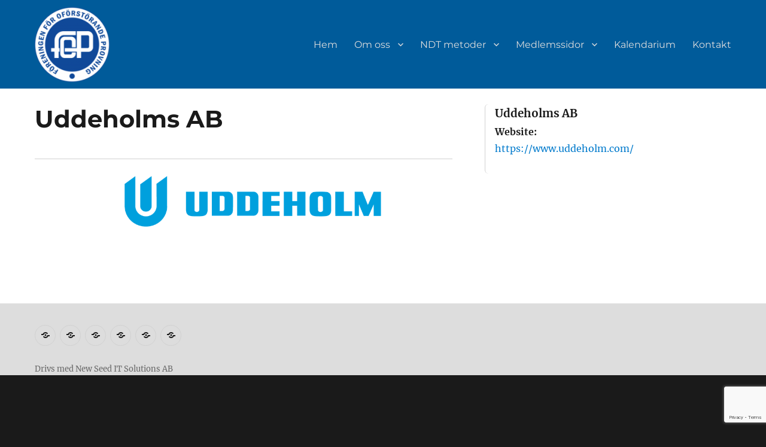

--- FILE ---
content_type: text/html; charset=UTF-8
request_url: https://ndtsweden.com/organization/uddeholms-ab/
body_size: 13371
content:
<!DOCTYPE html>
<html lang="sv-SE" class="no-js">
<head>
	<meta charset="UTF-8">
	<meta name="viewport" content="width=device-width, initial-scale=1">
	<link rel="profile" href="http://gmpg.org/xfn/11">
		<script>
(function(html){html.className = html.className.replace(/\bno-js\b/,'js')})(document.documentElement);
//# sourceURL=twentysixteen_javascript_detection
</script>
<title>Uddeholms AB &#8211; NDT Sweden</title>
<meta name='robots' content='max-image-preview:large' />
<link rel='dns-prefetch' href='//cdn.datatables.net' />
<link rel="alternate" type="application/rss+xml" title="NDT Sweden &raquo; Webbflöde" href="https://ndtsweden.com/feed/" />
<link rel="alternate" type="application/rss+xml" title="NDT Sweden &raquo; Kommentarsflöde" href="https://ndtsweden.com/comments/feed/" />
<link rel="alternate" title="oEmbed (JSON)" type="application/json+oembed" href="https://ndtsweden.com/wp-json/oembed/1.0/embed?url=https%3A%2F%2Fndtsweden.com%2Forganization%2Fuddeholms-ab%2F" />
<link rel="alternate" title="oEmbed (XML)" type="text/xml+oembed" href="https://ndtsweden.com/wp-json/oembed/1.0/embed?url=https%3A%2F%2Fndtsweden.com%2Forganization%2Fuddeholms-ab%2F&#038;format=xml" />
<style id='wp-img-auto-sizes-contain-inline-css'>
img:is([sizes=auto i],[sizes^="auto," i]){contain-intrinsic-size:3000px 1500px}
/*# sourceURL=wp-img-auto-sizes-contain-inline-css */
</style>
<style id='wp-emoji-styles-inline-css'>

	img.wp-smiley, img.emoji {
		display: inline !important;
		border: none !important;
		box-shadow: none !important;
		height: 1em !important;
		width: 1em !important;
		margin: 0 0.07em !important;
		vertical-align: -0.1em !important;
		background: none !important;
		padding: 0 !important;
	}
/*# sourceURL=wp-emoji-styles-inline-css */
</style>
<style id='wp-block-library-inline-css'>
:root{
  --wp-block-synced-color:#7a00df;
  --wp-block-synced-color--rgb:122, 0, 223;
  --wp-bound-block-color:var(--wp-block-synced-color);
  --wp-editor-canvas-background:#ddd;
  --wp-admin-theme-color:#007cba;
  --wp-admin-theme-color--rgb:0, 124, 186;
  --wp-admin-theme-color-darker-10:#006ba1;
  --wp-admin-theme-color-darker-10--rgb:0, 107, 160.5;
  --wp-admin-theme-color-darker-20:#005a87;
  --wp-admin-theme-color-darker-20--rgb:0, 90, 135;
  --wp-admin-border-width-focus:2px;
}
@media (min-resolution:192dpi){
  :root{
    --wp-admin-border-width-focus:1.5px;
  }
}
.wp-element-button{
  cursor:pointer;
}

:root .has-very-light-gray-background-color{
  background-color:#eee;
}
:root .has-very-dark-gray-background-color{
  background-color:#313131;
}
:root .has-very-light-gray-color{
  color:#eee;
}
:root .has-very-dark-gray-color{
  color:#313131;
}
:root .has-vivid-green-cyan-to-vivid-cyan-blue-gradient-background{
  background:linear-gradient(135deg, #00d084, #0693e3);
}
:root .has-purple-crush-gradient-background{
  background:linear-gradient(135deg, #34e2e4, #4721fb 50%, #ab1dfe);
}
:root .has-hazy-dawn-gradient-background{
  background:linear-gradient(135deg, #faaca8, #dad0ec);
}
:root .has-subdued-olive-gradient-background{
  background:linear-gradient(135deg, #fafae1, #67a671);
}
:root .has-atomic-cream-gradient-background{
  background:linear-gradient(135deg, #fdd79a, #004a59);
}
:root .has-nightshade-gradient-background{
  background:linear-gradient(135deg, #330968, #31cdcf);
}
:root .has-midnight-gradient-background{
  background:linear-gradient(135deg, #020381, #2874fc);
}
:root{
  --wp--preset--font-size--normal:16px;
  --wp--preset--font-size--huge:42px;
}

.has-regular-font-size{
  font-size:1em;
}

.has-larger-font-size{
  font-size:2.625em;
}

.has-normal-font-size{
  font-size:var(--wp--preset--font-size--normal);
}

.has-huge-font-size{
  font-size:var(--wp--preset--font-size--huge);
}

.has-text-align-center{
  text-align:center;
}

.has-text-align-left{
  text-align:left;
}

.has-text-align-right{
  text-align:right;
}

.has-fit-text{
  white-space:nowrap !important;
}

#end-resizable-editor-section{
  display:none;
}

.aligncenter{
  clear:both;
}

.items-justified-left{
  justify-content:flex-start;
}

.items-justified-center{
  justify-content:center;
}

.items-justified-right{
  justify-content:flex-end;
}

.items-justified-space-between{
  justify-content:space-between;
}

.screen-reader-text{
  border:0;
  clip-path:inset(50%);
  height:1px;
  margin:-1px;
  overflow:hidden;
  padding:0;
  position:absolute;
  width:1px;
  word-wrap:normal !important;
}

.screen-reader-text:focus{
  background-color:#ddd;
  clip-path:none;
  color:#444;
  display:block;
  font-size:1em;
  height:auto;
  left:5px;
  line-height:normal;
  padding:15px 23px 14px;
  text-decoration:none;
  top:5px;
  width:auto;
  z-index:100000;
}
html :where(.has-border-color){
  border-style:solid;
}

html :where([style*=border-top-color]){
  border-top-style:solid;
}

html :where([style*=border-right-color]){
  border-right-style:solid;
}

html :where([style*=border-bottom-color]){
  border-bottom-style:solid;
}

html :where([style*=border-left-color]){
  border-left-style:solid;
}

html :where([style*=border-width]){
  border-style:solid;
}

html :where([style*=border-top-width]){
  border-top-style:solid;
}

html :where([style*=border-right-width]){
  border-right-style:solid;
}

html :where([style*=border-bottom-width]){
  border-bottom-style:solid;
}

html :where([style*=border-left-width]){
  border-left-style:solid;
}
html :where(img[class*=wp-image-]){
  height:auto;
  max-width:100%;
}
:where(figure){
  margin:0 0 1em;
}

html :where(.is-position-sticky){
  --wp-admin--admin-bar--position-offset:var(--wp-admin--admin-bar--height, 0px);
}

@media screen and (max-width:600px){
  html :where(.is-position-sticky){
    --wp-admin--admin-bar--position-offset:0px;
  }
}

/*# sourceURL=wp-block-library-inline-css */
</style><style id='wp-block-group-inline-css'>
.wp-block-group{
  box-sizing:border-box;
}

:where(.wp-block-group.wp-block-group-is-layout-constrained){
  position:relative;
}
/*# sourceURL=https://ndtsweden.com/wp-includes/blocks/group/style.css */
</style>
<style id='wp-block-group-theme-inline-css'>
:where(.wp-block-group.has-background){
  padding:1.25em 2.375em;
}
/*# sourceURL=https://ndtsweden.com/wp-includes/blocks/group/theme.css */
</style>
<style id='global-styles-inline-css'>
:root{--wp--preset--aspect-ratio--square: 1;--wp--preset--aspect-ratio--4-3: 4/3;--wp--preset--aspect-ratio--3-4: 3/4;--wp--preset--aspect-ratio--3-2: 3/2;--wp--preset--aspect-ratio--2-3: 2/3;--wp--preset--aspect-ratio--16-9: 16/9;--wp--preset--aspect-ratio--9-16: 9/16;--wp--preset--color--black: #000000;--wp--preset--color--cyan-bluish-gray: #abb8c3;--wp--preset--color--white: #fff;--wp--preset--color--pale-pink: #f78da7;--wp--preset--color--vivid-red: #cf2e2e;--wp--preset--color--luminous-vivid-orange: #ff6900;--wp--preset--color--luminous-vivid-amber: #fcb900;--wp--preset--color--light-green-cyan: #7bdcb5;--wp--preset--color--vivid-green-cyan: #00d084;--wp--preset--color--pale-cyan-blue: #8ed1fc;--wp--preset--color--vivid-cyan-blue: #0693e3;--wp--preset--color--vivid-purple: #9b51e0;--wp--preset--color--dark-gray: #1a1a1a;--wp--preset--color--medium-gray: #686868;--wp--preset--color--light-gray: #e5e5e5;--wp--preset--color--blue-gray: #4d545c;--wp--preset--color--bright-blue: #007acc;--wp--preset--color--light-blue: #9adffd;--wp--preset--color--dark-brown: #402b30;--wp--preset--color--medium-brown: #774e24;--wp--preset--color--dark-red: #640c1f;--wp--preset--color--bright-red: #ff675f;--wp--preset--color--yellow: #ffef8e;--wp--preset--gradient--vivid-cyan-blue-to-vivid-purple: linear-gradient(135deg,rgb(6,147,227) 0%,rgb(155,81,224) 100%);--wp--preset--gradient--light-green-cyan-to-vivid-green-cyan: linear-gradient(135deg,rgb(122,220,180) 0%,rgb(0,208,130) 100%);--wp--preset--gradient--luminous-vivid-amber-to-luminous-vivid-orange: linear-gradient(135deg,rgb(252,185,0) 0%,rgb(255,105,0) 100%);--wp--preset--gradient--luminous-vivid-orange-to-vivid-red: linear-gradient(135deg,rgb(255,105,0) 0%,rgb(207,46,46) 100%);--wp--preset--gradient--very-light-gray-to-cyan-bluish-gray: linear-gradient(135deg,rgb(238,238,238) 0%,rgb(169,184,195) 100%);--wp--preset--gradient--cool-to-warm-spectrum: linear-gradient(135deg,rgb(74,234,220) 0%,rgb(151,120,209) 20%,rgb(207,42,186) 40%,rgb(238,44,130) 60%,rgb(251,105,98) 80%,rgb(254,248,76) 100%);--wp--preset--gradient--blush-light-purple: linear-gradient(135deg,rgb(255,206,236) 0%,rgb(152,150,240) 100%);--wp--preset--gradient--blush-bordeaux: linear-gradient(135deg,rgb(254,205,165) 0%,rgb(254,45,45) 50%,rgb(107,0,62) 100%);--wp--preset--gradient--luminous-dusk: linear-gradient(135deg,rgb(255,203,112) 0%,rgb(199,81,192) 50%,rgb(65,88,208) 100%);--wp--preset--gradient--pale-ocean: linear-gradient(135deg,rgb(255,245,203) 0%,rgb(182,227,212) 50%,rgb(51,167,181) 100%);--wp--preset--gradient--electric-grass: linear-gradient(135deg,rgb(202,248,128) 0%,rgb(113,206,126) 100%);--wp--preset--gradient--midnight: linear-gradient(135deg,rgb(2,3,129) 0%,rgb(40,116,252) 100%);--wp--preset--font-size--small: 13px;--wp--preset--font-size--medium: 20px;--wp--preset--font-size--large: 36px;--wp--preset--font-size--x-large: 42px;--wp--preset--spacing--20: 0.44rem;--wp--preset--spacing--30: 0.67rem;--wp--preset--spacing--40: 1rem;--wp--preset--spacing--50: 1.5rem;--wp--preset--spacing--60: 2.25rem;--wp--preset--spacing--70: 3.38rem;--wp--preset--spacing--80: 5.06rem;--wp--preset--shadow--natural: 6px 6px 9px rgba(0, 0, 0, 0.2);--wp--preset--shadow--deep: 12px 12px 50px rgba(0, 0, 0, 0.4);--wp--preset--shadow--sharp: 6px 6px 0px rgba(0, 0, 0, 0.2);--wp--preset--shadow--outlined: 6px 6px 0px -3px rgb(255, 255, 255), 6px 6px rgb(0, 0, 0);--wp--preset--shadow--crisp: 6px 6px 0px rgb(0, 0, 0);}:where(.is-layout-flex){gap: 0.5em;}:where(.is-layout-grid){gap: 0.5em;}body .is-layout-flex{display: flex;}.is-layout-flex{flex-wrap: wrap;align-items: center;}.is-layout-flex > :is(*, div){margin: 0;}body .is-layout-grid{display: grid;}.is-layout-grid > :is(*, div){margin: 0;}:where(.wp-block-columns.is-layout-flex){gap: 2em;}:where(.wp-block-columns.is-layout-grid){gap: 2em;}:where(.wp-block-post-template.is-layout-flex){gap: 1.25em;}:where(.wp-block-post-template.is-layout-grid){gap: 1.25em;}.has-black-color{color: var(--wp--preset--color--black) !important;}.has-cyan-bluish-gray-color{color: var(--wp--preset--color--cyan-bluish-gray) !important;}.has-white-color{color: var(--wp--preset--color--white) !important;}.has-pale-pink-color{color: var(--wp--preset--color--pale-pink) !important;}.has-vivid-red-color{color: var(--wp--preset--color--vivid-red) !important;}.has-luminous-vivid-orange-color{color: var(--wp--preset--color--luminous-vivid-orange) !important;}.has-luminous-vivid-amber-color{color: var(--wp--preset--color--luminous-vivid-amber) !important;}.has-light-green-cyan-color{color: var(--wp--preset--color--light-green-cyan) !important;}.has-vivid-green-cyan-color{color: var(--wp--preset--color--vivid-green-cyan) !important;}.has-pale-cyan-blue-color{color: var(--wp--preset--color--pale-cyan-blue) !important;}.has-vivid-cyan-blue-color{color: var(--wp--preset--color--vivid-cyan-blue) !important;}.has-vivid-purple-color{color: var(--wp--preset--color--vivid-purple) !important;}.has-black-background-color{background-color: var(--wp--preset--color--black) !important;}.has-cyan-bluish-gray-background-color{background-color: var(--wp--preset--color--cyan-bluish-gray) !important;}.has-white-background-color{background-color: var(--wp--preset--color--white) !important;}.has-pale-pink-background-color{background-color: var(--wp--preset--color--pale-pink) !important;}.has-vivid-red-background-color{background-color: var(--wp--preset--color--vivid-red) !important;}.has-luminous-vivid-orange-background-color{background-color: var(--wp--preset--color--luminous-vivid-orange) !important;}.has-luminous-vivid-amber-background-color{background-color: var(--wp--preset--color--luminous-vivid-amber) !important;}.has-light-green-cyan-background-color{background-color: var(--wp--preset--color--light-green-cyan) !important;}.has-vivid-green-cyan-background-color{background-color: var(--wp--preset--color--vivid-green-cyan) !important;}.has-pale-cyan-blue-background-color{background-color: var(--wp--preset--color--pale-cyan-blue) !important;}.has-vivid-cyan-blue-background-color{background-color: var(--wp--preset--color--vivid-cyan-blue) !important;}.has-vivid-purple-background-color{background-color: var(--wp--preset--color--vivid-purple) !important;}.has-black-border-color{border-color: var(--wp--preset--color--black) !important;}.has-cyan-bluish-gray-border-color{border-color: var(--wp--preset--color--cyan-bluish-gray) !important;}.has-white-border-color{border-color: var(--wp--preset--color--white) !important;}.has-pale-pink-border-color{border-color: var(--wp--preset--color--pale-pink) !important;}.has-vivid-red-border-color{border-color: var(--wp--preset--color--vivid-red) !important;}.has-luminous-vivid-orange-border-color{border-color: var(--wp--preset--color--luminous-vivid-orange) !important;}.has-luminous-vivid-amber-border-color{border-color: var(--wp--preset--color--luminous-vivid-amber) !important;}.has-light-green-cyan-border-color{border-color: var(--wp--preset--color--light-green-cyan) !important;}.has-vivid-green-cyan-border-color{border-color: var(--wp--preset--color--vivid-green-cyan) !important;}.has-pale-cyan-blue-border-color{border-color: var(--wp--preset--color--pale-cyan-blue) !important;}.has-vivid-cyan-blue-border-color{border-color: var(--wp--preset--color--vivid-cyan-blue) !important;}.has-vivid-purple-border-color{border-color: var(--wp--preset--color--vivid-purple) !important;}.has-vivid-cyan-blue-to-vivid-purple-gradient-background{background: var(--wp--preset--gradient--vivid-cyan-blue-to-vivid-purple) !important;}.has-light-green-cyan-to-vivid-green-cyan-gradient-background{background: var(--wp--preset--gradient--light-green-cyan-to-vivid-green-cyan) !important;}.has-luminous-vivid-amber-to-luminous-vivid-orange-gradient-background{background: var(--wp--preset--gradient--luminous-vivid-amber-to-luminous-vivid-orange) !important;}.has-luminous-vivid-orange-to-vivid-red-gradient-background{background: var(--wp--preset--gradient--luminous-vivid-orange-to-vivid-red) !important;}.has-very-light-gray-to-cyan-bluish-gray-gradient-background{background: var(--wp--preset--gradient--very-light-gray-to-cyan-bluish-gray) !important;}.has-cool-to-warm-spectrum-gradient-background{background: var(--wp--preset--gradient--cool-to-warm-spectrum) !important;}.has-blush-light-purple-gradient-background{background: var(--wp--preset--gradient--blush-light-purple) !important;}.has-blush-bordeaux-gradient-background{background: var(--wp--preset--gradient--blush-bordeaux) !important;}.has-luminous-dusk-gradient-background{background: var(--wp--preset--gradient--luminous-dusk) !important;}.has-pale-ocean-gradient-background{background: var(--wp--preset--gradient--pale-ocean) !important;}.has-electric-grass-gradient-background{background: var(--wp--preset--gradient--electric-grass) !important;}.has-midnight-gradient-background{background: var(--wp--preset--gradient--midnight) !important;}.has-small-font-size{font-size: var(--wp--preset--font-size--small) !important;}.has-medium-font-size{font-size: var(--wp--preset--font-size--medium) !important;}.has-large-font-size{font-size: var(--wp--preset--font-size--large) !important;}.has-x-large-font-size{font-size: var(--wp--preset--font-size--x-large) !important;}
/*# sourceURL=global-styles-inline-css */
</style>
<style id='core-block-supports-inline-css'>
/**
 * Core styles: block-supports
 */

/*# sourceURL=core-block-supports-inline-css */
</style>

<style id='classic-theme-styles-inline-css'>
/**
 * These rules are needed for backwards compatibility.
 * They should match the button element rules in the base theme.json file.
 */
.wp-block-button__link {
	color: #ffffff;
	background-color: #32373c;
	border-radius: 9999px; /* 100% causes an oval, but any explicit but really high value retains the pill shape. */

	/* This needs a low specificity so it won't override the rules from the button element if defined in theme.json. */
	box-shadow: none;
	text-decoration: none;

	/* The extra 2px are added to size solids the same as the outline versions.*/
	padding: calc(0.667em + 2px) calc(1.333em + 2px);

	font-size: 1.125em;
}

.wp-block-file__button {
	background: #32373c;
	color: #ffffff;
	text-decoration: none;
}

/*# sourceURL=/wp-includes/css/classic-themes.css */
</style>
<link rel='stylesheet' id='cpsh-shortcodes-css' href='https://ndtsweden.com/wp-content/plugins/column-shortcodes//assets/css/shortcodes.css?ver=1.0.1' media='all' />
<link rel='stylesheet' id='contact-form-7-css' href='https://ndtsweden.com/wp-content/plugins/contact-form-7/includes/css/styles.css?ver=6.1.4' media='all' />
<link rel='stylesheet' id='ndt-member-organizations-css' href='https://ndtsweden.com/wp-content/plugins/ndt-member-organizations/assets/public/css/ndt-member-organizations-public.css?ver=1.0.7' media='all' />
<link rel='stylesheet' id='datatable_style-css' href='//cdn.datatables.net/1.10.13/css/jquery.dataTables.min.css' media='all' />
<link rel='stylesheet' id='parent-styles-css' href='https://ndtsweden.com/wp-content/themes/twentysixteen/style.css?ver=1768816895' media='all' />
<link rel='stylesheet' id='twentysixteen-fonts-css' href='https://ndtsweden.com/wp-content/themes/twentysixteen/fonts/merriweather-plus-montserrat-plus-inconsolata.css?ver=20230328' media='all' />
<link rel='stylesheet' id='genericons-css' href='https://ndtsweden.com/wp-content/themes/twentysixteen/genericons/genericons.css?ver=20251101' media='all' />
<link rel='stylesheet' id='twentysixteen-style-css' href='https://ndtsweden.com/wp-content/themes/ndtsweden-2022/style.css?ver=20251202' media='all' />
<link rel='stylesheet' id='twentysixteen-block-style-css' href='https://ndtsweden.com/wp-content/themes/twentysixteen/css/blocks.css?ver=20240817' media='all' />
<script src="https://ndtsweden.com/wp-includes/js/jquery/jquery.js?ver=3.7.1" id="jquery-core-js"></script>
<script src="https://ndtsweden.com/wp-includes/js/jquery/jquery-migrate.js?ver=3.4.1" id="jquery-migrate-js"></script>
<script src="https://ndtsweden.com/wp-content/plugins/ndt-member-organizations/assets/public/js/ndt-member-organizations-public.js?ver=1.0.7" id="ndt-member-organizations-js"></script>
<script src="https://ndtsweden.com/wp-content/themes/ndtsweden-2022/js/menu.js?ver=1768816895" id="extra.js-js"></script>
<script src="https://ndtsweden.com/wp-content/themes/ndtsweden-2022/js/calc.js?ver=1768816895" id="calc.js-js"></script>
<script id="twentysixteen-script-js-extra">
var screenReaderText = {"expand":"expandera undermeny","collapse":"minimera undermeny"};
//# sourceURL=twentysixteen-script-js-extra
</script>
<script src="https://ndtsweden.com/wp-content/themes/twentysixteen/js/functions.js?ver=20230629" id="twentysixteen-script-js" defer data-wp-strategy="defer"></script>
<link rel="https://api.w.org/" href="https://ndtsweden.com/wp-json/" /><link rel="EditURI" type="application/rsd+xml" title="RSD" href="https://ndtsweden.com/xmlrpc.php?rsd" />
<meta name="generator" content="WordPress 6.9" />
<link rel="canonical" href="https://ndtsweden.com/organization/uddeholms-ab/" />
<link rel='shortlink' href='https://ndtsweden.com/?p=5734' />
<meta name="google-site-verification" content="quk8VRm0YID_jA-T_-zkuN7EUnvBOwizMr87NiOG6Fc" /><link rel="icon" href="https://ndtsweden.com/wp-content/uploads/2022/11/cropped-fop_logotyp_ny_2022-150x150.png" sizes="32x32" />
<link rel="icon" href="https://ndtsweden.com/wp-content/uploads/2022/11/cropped-fop_logotyp_ny_2022-e1668748817337.png" sizes="192x192" />
<link rel="apple-touch-icon" href="https://ndtsweden.com/wp-content/uploads/2022/11/cropped-fop_logotyp_ny_2022-e1668748817337.png" />
<meta name="msapplication-TileImage" content="https://ndtsweden.com/wp-content/uploads/2022/11/cropped-fop_logotyp_ny_2022-e1668748817337.png" />
</head>
<body class="wp-singular organization-template-default single single-organization postid-5734 wp-custom-logo wp-embed-responsive wp-theme-twentysixteen wp-child-theme-ndtsweden-2022 group-blog">

<div id="page" class="site" >
	<div class="site-inner">
		<a class="skip-link screen-reader-text" href="#content">Hoppa till innehåll</a>
					<div class="ecndt-site-header" style="background-image:url(https://ndtsweden.com/wp-content/themes/ndtsweden-2022/img/default_sponsor_header_bg.jpg)">
				
		<header id="masthead" class="site-header" role="banner" >
		
		

			<div  class="ecndt-site-header-main">
			<div class="site-header-main">
			
				<div class="site-branding">				
				
					<a href="https://ndtsweden.com/" class="custom-logo-link" rel="home"><img width="125" height="125" src="https://ndtsweden.com/wp-content/uploads/2022/11/cropped-fop_logotyp_ny_2022-e1668748817337.png" class="custom-logo" alt="NDT Sweden" decoding="async" /></a>
											<p class="site-title"><a href="https://ndtsweden.com/" rel="home">NDT Sweden</a></p>
											<p class="site-description">Föreningen för Oförstörande Provning</p>
									</div><!-- .site-branding -->

									<button id="menu-toggle" class="menu-toggle">Meny</button>

					<div id="site-header-menu" class="site-header-menu">
													<nav id="site-navigation" class="main-navigation" role="navigation" aria-label="Primär meny">
								<div class="menu-huvudmeny-container"><ul id="menu-huvudmeny" class="primary-menu"><li id="menu-item-297" class="menu-item menu-item-type-custom menu-item-object-custom menu-item-297"><a href="/">Hem</a></li>
<li id="menu-item-240" class="menu-item menu-item-type-post_type menu-item-object-page menu-item-has-children menu-item-240"><a href="https://ndtsweden.com/foereningen-foer-ofoerstoerande-provning-i-sverige/">Om oss</a>
<ul class="sub-menu">
	<li id="menu-item-244" class="menu-item menu-item-type-post_type menu-item-object-page menu-item-244"><a href="https://ndtsweden.com/om-foereningen-foer-ofoerstoerande-provning/">Om FOP</a></li>
	<li id="menu-item-241" class="menu-item menu-item-type-post_type menu-item-object-page menu-item-241"><a href="https://ndtsweden.com/kommittteer/">FOP Kommittéer</a></li>
	<li id="menu-item-242" class="menu-item menu-item-type-post_type menu-item-object-page menu-item-242"><a href="https://ndtsweden.com/vara-sponsorer/">Företagsmedlemmar</a></li>
	<li id="menu-item-245" class="menu-item menu-item-type-post_type menu-item-object-page menu-item-245"><a href="https://ndtsweden.com/standardisering/">Standardisering</a></li>
	<li id="menu-item-243" class="menu-item menu-item-type-post_type menu-item-object-page menu-item-243"><a href="https://ndtsweden.com/lankar/">Länkar</a></li>
</ul>
</li>
<li id="menu-item-246" class="menu-item menu-item-type-post_type menu-item-object-page menu-item-has-children menu-item-246"><a href="https://ndtsweden.com/ofoerstoerande-provningsmetoder/">NDT metoder</a>
<ul class="sub-menu">
	<li id="menu-item-267" class="menu-item menu-item-type-post_type menu-item-object-page menu-item-267"><a href="https://ndtsweden.com/ultraljudsprovning-ut/">Ultraljudsprovning, UT</a></li>
	<li id="menu-item-268" class="menu-item menu-item-type-post_type menu-item-object-page menu-item-268"><a href="https://ndtsweden.com/radiografisk-provning-roentgen-rt/">Radiografisk provning,  RT</a></li>
	<li id="menu-item-269" class="menu-item menu-item-type-post_type menu-item-object-page menu-item-269"><a href="https://ndtsweden.com/magnetpulverprovning-mt/">Magnetpulverprovning, MT</a></li>
	<li id="menu-item-270" class="menu-item menu-item-type-post_type menu-item-object-page menu-item-270"><a href="https://ndtsweden.com/penetrantprovning-pt/">Penetrantprovning, PT</a></li>
	<li id="menu-item-272" class="menu-item menu-item-type-post_type menu-item-object-page menu-item-272"><a href="https://ndtsweden.com/virvelstroem-eddy-current-et/">Virvelström, ET</a></li>
	<li id="menu-item-274" class="menu-item menu-item-type-post_type menu-item-object-page menu-item-274"><a href="https://ndtsweden.com/visuell-provning-vt/">Visuell provning, VT</a></li>
	<li id="menu-item-275" class="menu-item menu-item-type-post_type menu-item-object-page menu-item-275"><a href="https://ndtsweden.com/positiv-materialidentifiering-pmi/">Material ID, PMI</a></li>
	<li id="menu-item-271" class="menu-item menu-item-type-post_type menu-item-object-page menu-item-271"><a href="https://ndtsweden.com/taethetsprovning-lt/">Täthetsprovning, LT</a></li>
</ul>
</li>
<li id="menu-item-286" class="menu-item menu-item-type-post_type menu-item-object-page menu-item-has-children menu-item-286"><a href="https://ndtsweden.com/bli-medlem-hos-fop/">Medlemssidor</a>
<ul class="sub-menu">
	<li id="menu-item-483" class="menu-item menu-item-type-post_type menu-item-object-page menu-item-has-children menu-item-483"><a href="https://ndtsweden.com/logga-in/">Logga in</a>
	<ul class="sub-menu">
		<li id="menu-item-485" class="menu-item menu-item-type-post_type menu-item-object-page menu-item-485"><a href="https://ndtsweden.com/nollstall-losenord/">Nollställ lösenord</a></li>
	</ul>
</li>
	<li id="menu-item-288" class="menu-item menu-item-type-post_type menu-item-object-page menu-item-288"><a href="https://ndtsweden.com/bli-medlem-hos-fop/">Bli medlem hos FOP</a></li>
	<li id="menu-item-287" class="menu-item menu-item-type-post_type menu-item-object-page menu-item-287"><a href="https://ndtsweden.com/stipendium/">FOP‐Stipendium</a></li>
	<li id="menu-item-1006" class="menu-item menu-item-type-post_type menu-item-object-page menu-item-has-children menu-item-1006"><a href="https://ndtsweden.com/presentationer-temadagar/">Presentationer FOP Temadagar</a>
	<ul class="sub-menu">
		<li id="menu-item-7435" class="menu-item menu-item-type-post_type menu-item-object-page menu-item-7435"><a href="https://ndtsweden.com/fop-webinar-2023-11-23/">Webinar 2023-11-23</a></li>
		<li id="menu-item-7260" class="menu-item menu-item-type-post_type menu-item-object-page menu-item-7260"><a href="https://ndtsweden.com/webinar-20230525/">Webinar 2023-05-25</a></li>
		<li id="menu-item-7274" class="menu-item menu-item-type-post_type menu-item-object-page menu-item-7274"><a href="https://ndtsweden.com/fop-webinar-april-2022/">FOP Webinar April 2022</a></li>
		<li id="menu-item-2201" class="menu-item menu-item-type-post_type menu-item-object-page menu-item-2201"><a href="https://ndtsweden.com/2021-temakonferens-industry-4-0/">Temakonferens Industry 4.0 &#8211; 2021</a></li>
		<li id="menu-item-884" class="menu-item menu-item-type-post_type menu-item-object-page menu-item-884"><a href="https://ndtsweden.com/fop-tenmadag-2020/">FOP Temadag 2019</a></li>
		<li id="menu-item-999" class="menu-item menu-item-type-post_type menu-item-object-page menu-item-999"><a href="https://ndtsweden.com/temadag-5-6-november/">Temadagarna 2014</a></li>
		<li id="menu-item-984" class="menu-item menu-item-type-post_type menu-item-object-page menu-item-984"><a href="https://ndtsweden.com/presentationer-fran-fop-s-temadagar-2012-pa-hogskolan-vast-trollhattan/">Temadagar 2012</a></li>
		<li id="menu-item-987" class="menu-item menu-item-type-post_type menu-item-object-page menu-item-987"><a href="https://ndtsweden.com/presentationer-fran-fop-s-temadag-2010-uppsala/">Temadag 2010</a></li>
	</ul>
</li>
	<li id="menu-item-948" class="menu-item menu-item-type-post_type menu-item-object-page menu-item-has-children menu-item-948"><a href="https://ndtsweden.com/presentationer-fop-konferenser-och-temadagar/">Presentationer FOP Konferenser</a>
	<ul class="sub-menu">
		<li id="menu-item-8577" class="menu-item menu-item-type-post_type menu-item-object-page menu-item-8577"><a href="https://ndtsweden.com/presentationer-fran-varkonferensen-2024/">Presentationer från vårkonferensen 2024</a></li>
		<li id="menu-item-1003" class="menu-item menu-item-type-post_type menu-item-object-page menu-item-1003"><a href="https://ndtsweden.com/presentationer-fran-varkonferensen-2019/">Vårkonferensen 2019</a></li>
		<li id="menu-item-998" class="menu-item menu-item-type-post_type menu-item-object-page menu-item-998"><a href="https://ndtsweden.com/presentationer-fop-varkonferens-2017/">Vårkonferens 2017</a></li>
		<li id="menu-item-979" class="menu-item menu-item-type-post_type menu-item-object-page menu-item-979"><a href="https://ndtsweden.com/fop-s-varkonferens-10-12-april-2016/">Vårkonferens 2016</a></li>
		<li id="menu-item-981" class="menu-item menu-item-type-post_type menu-item-object-page menu-item-981"><a href="https://ndtsweden.com/fop-s-varkonferans-26-28-april-2015/">Vårkonferens 2015</a></li>
		<li id="menu-item-983" class="menu-item menu-item-type-post_type menu-item-object-page menu-item-983"><a href="https://ndtsweden.com/presentationer-fran-fop-s-jubileumskonferens-21-23-april-2013-stockholm/">Jubileumskonferens 2013</a></li>
		<li id="menu-item-985" class="menu-item menu-item-type-post_type menu-item-object-page menu-item-985"><a href="https://ndtsweden.com/presentationer-fran-fop-s-varkonferens-2012-sandviken-hogbo/">Vårkonferens 2012</a></li>
		<li id="menu-item-986" class="menu-item menu-item-type-post_type menu-item-object-page menu-item-986"><a href="https://ndtsweden.com/presentationer-fran-fop-s-varkonferens-2011-lund/">Vårkonferens 2011</a></li>
		<li id="menu-item-989" class="menu-item menu-item-type-post_type menu-item-object-page menu-item-989"><a href="https://ndtsweden.com/presentationer-fran-fop-s-arsmote-2010-vasteras/">Vårkonferens 2010</a></li>
		<li id="menu-item-988" class="menu-item menu-item-type-post_type menu-item-object-page menu-item-988"><a href="https://ndtsweden.com/presentationer-fran-fop-s-arsmote-2008-jonkoping/">Vårkonferens 2008</a></li>
		<li id="menu-item-990" class="menu-item menu-item-type-post_type menu-item-object-page menu-item-990"><a href="https://ndtsweden.com/aldre-presentationer/">Äldre presentationer</a></li>
	</ul>
</li>
	<li id="menu-item-423" class="menu-item menu-item-type-post_type menu-item-object-page menu-item-423"><a href="https://ndtsweden.com/medlemslista/">Medlemslista</a></li>
</ul>
</li>
<li id="menu-item-291" class="menu-item menu-item-type-post_type menu-item-object-page menu-item-291"><a href="https://ndtsweden.com/kalendarium/">Kalendarium</a></li>
<li id="menu-item-295" class="menu-item menu-item-type-post_type menu-item-object-page menu-item-295"><a href="https://ndtsweden.com/kontakta-fop-ndt/">Kontakt</a></li>
</ul></div>							</nav><!-- .main-navigation -->
						
													<nav id="social-navigation" class="social-navigation" role="navigation" aria-label="Meny för sociala länkar">
								<div class="menu-huvudmeny-container"><ul id="menu-huvudmeny-1" class="social-links-menu"><li class="menu-item menu-item-type-custom menu-item-object-custom menu-item-297"><a href="/"><span class="screen-reader-text">Hem</span></a></li>
<li class="menu-item menu-item-type-post_type menu-item-object-page menu-item-240"><a href="https://ndtsweden.com/foereningen-foer-ofoerstoerande-provning-i-sverige/"><span class="screen-reader-text">Om oss</span></a></li>
<li class="menu-item menu-item-type-post_type menu-item-object-page menu-item-246"><a href="https://ndtsweden.com/ofoerstoerande-provningsmetoder/"><span class="screen-reader-text">NDT metoder</span></a></li>
<li class="menu-item menu-item-type-post_type menu-item-object-page menu-item-286"><a href="https://ndtsweden.com/bli-medlem-hos-fop/"><span class="screen-reader-text">Medlemssidor</span></a></li>
<li class="menu-item menu-item-type-post_type menu-item-object-page menu-item-291"><a href="https://ndtsweden.com/kalendarium/"><span class="screen-reader-text">Kalendarium</span></a></li>
<li class="menu-item menu-item-type-post_type menu-item-object-page menu-item-295"><a href="https://ndtsweden.com/kontakta-fop-ndt/"><span class="screen-reader-text">Kontakt</span></a></li>
</ul></div>							</nav><!-- .social-navigation -->
											</div><!-- .site-header-menu -->
							</div><!-- .site-header-main -->

						</div>
		</header><!-- .site-header -->
</div>
		<div id="content" class="site-content">

<div id="primary" class="content-area ndt-content-full-width">
	<main id="main" class="site-main" role="main">

		

			<article id="post-5734" class="post-5734 organization type-organization status-publish hentry">
				<header class="ndt__sponsor-header">
					
					<h1 class="entry-title">Uddeholms AB</h1>
					<!--hr-->

				</header><!-- .ndt__sponsor-header -->

				
				
				<div class="ndt__sponsor-content">
					
					
										<hr>

				</div><!-- .ndt__sponsor-content -->

				<div id="ndt-sponsor-logo" class="ndt-sponsor-logo">
					<a href="https://www.uddeholm.com/"><img src="https://ndtsweden.com/wp-content/uploads/2022/03/uddeholm-logo-white.png"></img></a>
				</div>

				<footer class="entry-footer">
														</footer><!-- .entry-footer -->
			</article><!-- #post-## -->



		
	</main><!-- .site-main -->
	<div id="ndt-org-details" class="ndt-org-details">
		<h3 class="ndt__sponsor-title">Uddeholms AB</h3>
		
		
		
					<p><strong>Website:</strong><br><a href="https://www.uddeholm.com/">https://www.uddeholm.com/</a></p>
		
		
		<!-- SPONSOR TYPE LISTED:-->
		<section class="ndt__section ndt__section-categories">
						<ul class="ndt__sponsor-categories">
							</ul>
		</section>
	</div>
	
</div><!-- .content-area -->


		</div><!-- .site-content -->
			<footer id="colophon" class="site-footer" role="contentinfo">
				<div class="ecndt-area-1">
					<div class="ecndt-content">
													<div class="ecndt-footer-widget">
								<section id="block-21" class="span12 widget widget_block">
<div class="wp-block-group"><div class="wp-block-group__inner-container is-layout-flow wp-block-group-is-layout-flow"></div></div>
</section>							</div><!-- .widget-area -->
											</div>					
				</div>	
				<div class="ecndt-area-2">
					<div class="ecndt-content">
											</div>
				</div>
				<div class="ecndt-area-3">
					<div class="ecndt-content">
						<!--Put widgets here-->
						
						
													<nav class="main-navigation" role="navigation" aria-label="Primär meny sidfot">
								<div class="menu-huvudmeny-container"><ul id="menu-huvudmeny-2" class="primary-menu"><li class="menu-item menu-item-type-custom menu-item-object-custom menu-item-297"><a href="/">Hem</a></li>
<li class="menu-item menu-item-type-post_type menu-item-object-page menu-item-has-children menu-item-240"><a href="https://ndtsweden.com/foereningen-foer-ofoerstoerande-provning-i-sverige/">Om oss</a>
<ul class="sub-menu">
	<li class="menu-item menu-item-type-post_type menu-item-object-page menu-item-244"><a href="https://ndtsweden.com/om-foereningen-foer-ofoerstoerande-provning/">Om FOP</a></li>
	<li class="menu-item menu-item-type-post_type menu-item-object-page menu-item-241"><a href="https://ndtsweden.com/kommittteer/">FOP Kommittéer</a></li>
	<li class="menu-item menu-item-type-post_type menu-item-object-page menu-item-242"><a href="https://ndtsweden.com/vara-sponsorer/">Företagsmedlemmar</a></li>
	<li class="menu-item menu-item-type-post_type menu-item-object-page menu-item-245"><a href="https://ndtsweden.com/standardisering/">Standardisering</a></li>
	<li class="menu-item menu-item-type-post_type menu-item-object-page menu-item-243"><a href="https://ndtsweden.com/lankar/">Länkar</a></li>
</ul>
</li>
<li class="menu-item menu-item-type-post_type menu-item-object-page menu-item-has-children menu-item-246"><a href="https://ndtsweden.com/ofoerstoerande-provningsmetoder/">NDT metoder</a>
<ul class="sub-menu">
	<li class="menu-item menu-item-type-post_type menu-item-object-page menu-item-267"><a href="https://ndtsweden.com/ultraljudsprovning-ut/">Ultraljudsprovning, UT</a></li>
	<li class="menu-item menu-item-type-post_type menu-item-object-page menu-item-268"><a href="https://ndtsweden.com/radiografisk-provning-roentgen-rt/">Radiografisk provning,  RT</a></li>
	<li class="menu-item menu-item-type-post_type menu-item-object-page menu-item-269"><a href="https://ndtsweden.com/magnetpulverprovning-mt/">Magnetpulverprovning, MT</a></li>
	<li class="menu-item menu-item-type-post_type menu-item-object-page menu-item-270"><a href="https://ndtsweden.com/penetrantprovning-pt/">Penetrantprovning, PT</a></li>
	<li class="menu-item menu-item-type-post_type menu-item-object-page menu-item-272"><a href="https://ndtsweden.com/virvelstroem-eddy-current-et/">Virvelström, ET</a></li>
	<li class="menu-item menu-item-type-post_type menu-item-object-page menu-item-274"><a href="https://ndtsweden.com/visuell-provning-vt/">Visuell provning, VT</a></li>
	<li class="menu-item menu-item-type-post_type menu-item-object-page menu-item-275"><a href="https://ndtsweden.com/positiv-materialidentifiering-pmi/">Material ID, PMI</a></li>
	<li class="menu-item menu-item-type-post_type menu-item-object-page menu-item-271"><a href="https://ndtsweden.com/taethetsprovning-lt/">Täthetsprovning, LT</a></li>
</ul>
</li>
<li class="menu-item menu-item-type-post_type menu-item-object-page menu-item-has-children menu-item-286"><a href="https://ndtsweden.com/bli-medlem-hos-fop/">Medlemssidor</a>
<ul class="sub-menu">
	<li class="menu-item menu-item-type-post_type menu-item-object-page menu-item-has-children menu-item-483"><a href="https://ndtsweden.com/logga-in/">Logga in</a>
	<ul class="sub-menu">
		<li class="menu-item menu-item-type-post_type menu-item-object-page menu-item-485"><a href="https://ndtsweden.com/nollstall-losenord/">Nollställ lösenord</a></li>
	</ul>
</li>
	<li class="menu-item menu-item-type-post_type menu-item-object-page menu-item-288"><a href="https://ndtsweden.com/bli-medlem-hos-fop/">Bli medlem hos FOP</a></li>
	<li class="menu-item menu-item-type-post_type menu-item-object-page menu-item-287"><a href="https://ndtsweden.com/stipendium/">FOP‐Stipendium</a></li>
	<li class="menu-item menu-item-type-post_type menu-item-object-page menu-item-has-children menu-item-1006"><a href="https://ndtsweden.com/presentationer-temadagar/">Presentationer FOP Temadagar</a>
	<ul class="sub-menu">
		<li class="menu-item menu-item-type-post_type menu-item-object-page menu-item-7435"><a href="https://ndtsweden.com/fop-webinar-2023-11-23/">Webinar 2023-11-23</a></li>
		<li class="menu-item menu-item-type-post_type menu-item-object-page menu-item-7260"><a href="https://ndtsweden.com/webinar-20230525/">Webinar 2023-05-25</a></li>
		<li class="menu-item menu-item-type-post_type menu-item-object-page menu-item-7274"><a href="https://ndtsweden.com/fop-webinar-april-2022/">FOP Webinar April 2022</a></li>
		<li class="menu-item menu-item-type-post_type menu-item-object-page menu-item-2201"><a href="https://ndtsweden.com/2021-temakonferens-industry-4-0/">Temakonferens Industry 4.0 &#8211; 2021</a></li>
		<li class="menu-item menu-item-type-post_type menu-item-object-page menu-item-884"><a href="https://ndtsweden.com/fop-tenmadag-2020/">FOP Temadag 2019</a></li>
		<li class="menu-item menu-item-type-post_type menu-item-object-page menu-item-999"><a href="https://ndtsweden.com/temadag-5-6-november/">Temadagarna 2014</a></li>
		<li class="menu-item menu-item-type-post_type menu-item-object-page menu-item-984"><a href="https://ndtsweden.com/presentationer-fran-fop-s-temadagar-2012-pa-hogskolan-vast-trollhattan/">Temadagar 2012</a></li>
		<li class="menu-item menu-item-type-post_type menu-item-object-page menu-item-987"><a href="https://ndtsweden.com/presentationer-fran-fop-s-temadag-2010-uppsala/">Temadag 2010</a></li>
	</ul>
</li>
	<li class="menu-item menu-item-type-post_type menu-item-object-page menu-item-has-children menu-item-948"><a href="https://ndtsweden.com/presentationer-fop-konferenser-och-temadagar/">Presentationer FOP Konferenser</a>
	<ul class="sub-menu">
		<li class="menu-item menu-item-type-post_type menu-item-object-page menu-item-8577"><a href="https://ndtsweden.com/presentationer-fran-varkonferensen-2024/">Presentationer från vårkonferensen 2024</a></li>
		<li class="menu-item menu-item-type-post_type menu-item-object-page menu-item-1003"><a href="https://ndtsweden.com/presentationer-fran-varkonferensen-2019/">Vårkonferensen 2019</a></li>
		<li class="menu-item menu-item-type-post_type menu-item-object-page menu-item-998"><a href="https://ndtsweden.com/presentationer-fop-varkonferens-2017/">Vårkonferens 2017</a></li>
		<li class="menu-item menu-item-type-post_type menu-item-object-page menu-item-979"><a href="https://ndtsweden.com/fop-s-varkonferens-10-12-april-2016/">Vårkonferens 2016</a></li>
		<li class="menu-item menu-item-type-post_type menu-item-object-page menu-item-981"><a href="https://ndtsweden.com/fop-s-varkonferans-26-28-april-2015/">Vårkonferens 2015</a></li>
		<li class="menu-item menu-item-type-post_type menu-item-object-page menu-item-983"><a href="https://ndtsweden.com/presentationer-fran-fop-s-jubileumskonferens-21-23-april-2013-stockholm/">Jubileumskonferens 2013</a></li>
		<li class="menu-item menu-item-type-post_type menu-item-object-page menu-item-985"><a href="https://ndtsweden.com/presentationer-fran-fop-s-varkonferens-2012-sandviken-hogbo/">Vårkonferens 2012</a></li>
		<li class="menu-item menu-item-type-post_type menu-item-object-page menu-item-986"><a href="https://ndtsweden.com/presentationer-fran-fop-s-varkonferens-2011-lund/">Vårkonferens 2011</a></li>
		<li class="menu-item menu-item-type-post_type menu-item-object-page menu-item-989"><a href="https://ndtsweden.com/presentationer-fran-fop-s-arsmote-2010-vasteras/">Vårkonferens 2010</a></li>
		<li class="menu-item menu-item-type-post_type menu-item-object-page menu-item-988"><a href="https://ndtsweden.com/presentationer-fran-fop-s-arsmote-2008-jonkoping/">Vårkonferens 2008</a></li>
		<li class="menu-item menu-item-type-post_type menu-item-object-page menu-item-990"><a href="https://ndtsweden.com/aldre-presentationer/">Äldre presentationer</a></li>
	</ul>
</li>
	<li class="menu-item menu-item-type-post_type menu-item-object-page menu-item-423"><a href="https://ndtsweden.com/medlemslista/">Medlemslista</a></li>
</ul>
</li>
<li class="menu-item menu-item-type-post_type menu-item-object-page menu-item-291"><a href="https://ndtsweden.com/kalendarium/">Kalendarium</a></li>
<li class="menu-item menu-item-type-post_type menu-item-object-page menu-item-295"><a href="https://ndtsweden.com/kontakta-fop-ndt/">Kontakt</a></li>
</ul></div>							</nav><!-- .main-navigation -->
						
													<nav class="social-navigation" role="navigation" aria-label="Social länkmeny sidfot">
								<div class="menu-huvudmeny-container"><ul id="menu-huvudmeny-3" class="social-links-menu"><li class="menu-item menu-item-type-custom menu-item-object-custom menu-item-297"><a href="/"><span class="screen-reader-text">Hem</span></a></li>
<li class="menu-item menu-item-type-post_type menu-item-object-page menu-item-240"><a href="https://ndtsweden.com/foereningen-foer-ofoerstoerande-provning-i-sverige/"><span class="screen-reader-text">Om oss</span></a></li>
<li class="menu-item menu-item-type-post_type menu-item-object-page menu-item-246"><a href="https://ndtsweden.com/ofoerstoerande-provningsmetoder/"><span class="screen-reader-text">NDT metoder</span></a></li>
<li class="menu-item menu-item-type-post_type menu-item-object-page menu-item-286"><a href="https://ndtsweden.com/bli-medlem-hos-fop/"><span class="screen-reader-text">Medlemssidor</span></a></li>
<li class="menu-item menu-item-type-post_type menu-item-object-page menu-item-291"><a href="https://ndtsweden.com/kalendarium/"><span class="screen-reader-text">Kalendarium</span></a></li>
<li class="menu-item menu-item-type-post_type menu-item-object-page menu-item-295"><a href="https://ndtsweden.com/kontakta-fop-ndt/"><span class="screen-reader-text">Kontakt</span></a></li>
</ul></div>							</nav><!-- .social-navigation -->
												


						<div class="site-info">
							<div class="ecndt-wrap">
														<span class="site-title"><a href="https://ndtsweden.com/" rel="home">NDT Sweden</a></span>
							<a href="https://newseed.se/">Drivs med New Seed IT Solutions AB</a>
							</div>
							<nav class="ecndt-wrap .ecndt-menu">
								  
							</nav>	
						</div><!-- .site-info -->				
					
				
					
					</div><!-- ecndt-content-->	
				</div><!--ecndt-area-1-->
			</footer><!-- .site-footer -->
	</div><!-- .site-inner -->
</div><!-- .site -->

<script type="speculationrules">
{"prefetch":[{"source":"document","where":{"and":[{"href_matches":"/*"},{"not":{"href_matches":["/wp-*.php","/wp-admin/*","/wp-content/uploads/*","/wp-content/*","/wp-content/plugins/*","/wp-content/themes/ndtsweden-2022/*","/wp-content/themes/twentysixteen/*","/*\\?(.+)"]}},{"not":{"selector_matches":"a[rel~=\"nofollow\"]"}},{"not":{"selector_matches":".no-prefetch, .no-prefetch a"}}]},"eagerness":"conservative"}]}
</script>
<script>
  (function(i,s,o,g,r,a,m){i['GoogleAnalyticsObject']=r;i[r]=i[r]||function(){
  (i[r].q=i[r].q||[]).push(arguments)},i[r].l=1*new Date();a=s.createElement(o),
  m=s.getElementsByTagName(o)[0];a.async=1;a.src=g;m.parentNode.insertBefore(a,m)
  })(window,document,'script','https://www.google-analytics.com/analytics.js','ga');

  ga('create', 'UA-78703810-2', 'auto');
  ga('send', 'pageview');

</script><script src="https://ndtsweden.com/wp-includes/js/dist/hooks.js?ver=220ff17f5667d013d468" id="wp-hooks-js"></script>
<script src="https://ndtsweden.com/wp-includes/js/dist/i18n.js?ver=6b3ae5bd3b8d9598492d" id="wp-i18n-js"></script>
<script id="wp-i18n-js-after">
wp.i18n.setLocaleData( { 'text direction\u0004ltr': [ 'ltr' ] } );
//# sourceURL=wp-i18n-js-after
</script>
<script src="https://ndtsweden.com/wp-content/plugins/contact-form-7/includes/swv/js/index.js?ver=6.1.4" id="swv-js"></script>
<script id="contact-form-7-js-translations">
( function( domain, translations ) {
	var localeData = translations.locale_data[ domain ] || translations.locale_data.messages;
	localeData[""].domain = domain;
	wp.i18n.setLocaleData( localeData, domain );
} )( "contact-form-7", {"translation-revision-date":"2025-08-26 21:48:02+0000","generator":"GlotPress\/4.0.3","domain":"messages","locale_data":{"messages":{"":{"domain":"messages","plural-forms":"nplurals=2; plural=n != 1;","lang":"sv_SE"},"This contact form is placed in the wrong place.":["Detta kontaktformul\u00e4r \u00e4r placerat p\u00e5 fel st\u00e4lle."],"Error:":["Fel:"]}},"comment":{"reference":"includes\/js\/index.js"}} );
//# sourceURL=contact-form-7-js-translations
</script>
<script id="contact-form-7-js-before">
var wpcf7 = {
    "api": {
        "root": "https:\/\/ndtsweden.com\/wp-json\/",
        "namespace": "contact-form-7\/v1"
    },
    "cached": 1
};
//# sourceURL=contact-form-7-js-before
</script>
<script src="https://ndtsweden.com/wp-content/plugins/contact-form-7/includes/js/index.js?ver=6.1.4" id="contact-form-7-js"></script>
<script id="ndt-member-organizationsjsCarousel-js-extra">
var WPAjax = {"ajaxurl":"https://ndtsweden.com/wp-admin/admin-ajax.php","security":"0d69524033"};
//# sourceURL=ndt-member-organizationsjsCarousel-js-extra
</script>
<script src="https://ndtsweden.com/wp-content/plugins/ndt-member-organizations/assets/public/js/jsCarousel.js?ver=1.0.7" id="ndt-member-organizationsjsCarousel-js"></script>
<script src="//cdn.datatables.net/1.10.13/js/jquery.dataTables.min.js" id="datatable_script-js"></script>
<script src="https://www.google.com/recaptcha/api.js?render=6Lcd-60cAAAAALoLVs8pOK10VWy_Fu2JUr6h4LFb&amp;ver=3.0" id="google-recaptcha-js"></script>
<script src="https://ndtsweden.com/wp-includes/js/dist/vendor/wp-polyfill.js?ver=3.15.0" id="wp-polyfill-js"></script>
<script id="wpcf7-recaptcha-js-before">
var wpcf7_recaptcha = {
    "sitekey": "6Lcd-60cAAAAALoLVs8pOK10VWy_Fu2JUr6h4LFb",
    "actions": {
        "homepage": "homepage",
        "contactform": "contactform"
    }
};
//# sourceURL=wpcf7-recaptcha-js-before
</script>
<script src="https://ndtsweden.com/wp-content/plugins/contact-form-7/modules/recaptcha/index.js?ver=6.1.4" id="wpcf7-recaptcha-js"></script>
<script id="wp-emoji-settings" type="application/json">
{"baseUrl":"https://s.w.org/images/core/emoji/17.0.2/72x72/","ext":".png","svgUrl":"https://s.w.org/images/core/emoji/17.0.2/svg/","svgExt":".svg","source":{"wpemoji":"https://ndtsweden.com/wp-includes/js/wp-emoji.js?ver=6.9","twemoji":"https://ndtsweden.com/wp-includes/js/twemoji.js?ver=6.9"}}
</script>
<script type="module">
/**
 * @output wp-includes/js/wp-emoji-loader.js
 */

/* eslint-env es6 */

// Note: This is loaded as a script module, so there is no need for an IIFE to prevent pollution of the global scope.

/**
 * Emoji Settings as exported in PHP via _print_emoji_detection_script().
 * @typedef WPEmojiSettings
 * @type {object}
 * @property {?object} source
 * @property {?string} source.concatemoji
 * @property {?string} source.twemoji
 * @property {?string} source.wpemoji
 */

const settings = /** @type {WPEmojiSettings} */ (
	JSON.parse( document.getElementById( 'wp-emoji-settings' ).textContent )
);

// For compatibility with other scripts that read from this global, in particular wp-includes/js/wp-emoji.js (source file: js/_enqueues/wp/emoji.js).
window._wpemojiSettings = settings;

/**
 * Support tests.
 * @typedef SupportTests
 * @type {object}
 * @property {?boolean} flag
 * @property {?boolean} emoji
 */

const sessionStorageKey = 'wpEmojiSettingsSupports';
const tests = [ 'flag', 'emoji' ];

/**
 * Checks whether the browser supports offloading to a Worker.
 *
 * @since 6.3.0
 *
 * @private
 *
 * @returns {boolean}
 */
function supportsWorkerOffloading() {
	return (
		typeof Worker !== 'undefined' &&
		typeof OffscreenCanvas !== 'undefined' &&
		typeof URL !== 'undefined' &&
		URL.createObjectURL &&
		typeof Blob !== 'undefined'
	);
}

/**
 * @typedef SessionSupportTests
 * @type {object}
 * @property {number} timestamp
 * @property {SupportTests} supportTests
 */

/**
 * Get support tests from session.
 *
 * @since 6.3.0
 *
 * @private
 *
 * @returns {?SupportTests} Support tests, or null if not set or older than 1 week.
 */
function getSessionSupportTests() {
	try {
		/** @type {SessionSupportTests} */
		const item = JSON.parse(
			sessionStorage.getItem( sessionStorageKey )
		);
		if (
			typeof item === 'object' &&
			typeof item.timestamp === 'number' &&
			new Date().valueOf() < item.timestamp + 604800 && // Note: Number is a week in seconds.
			typeof item.supportTests === 'object'
		) {
			return item.supportTests;
		}
	} catch ( e ) {}
	return null;
}

/**
 * Persist the supports in session storage.
 *
 * @since 6.3.0
 *
 * @private
 *
 * @param {SupportTests} supportTests Support tests.
 */
function setSessionSupportTests( supportTests ) {
	try {
		/** @type {SessionSupportTests} */
		const item = {
			supportTests: supportTests,
			timestamp: new Date().valueOf()
		};

		sessionStorage.setItem(
			sessionStorageKey,
			JSON.stringify( item )
		);
	} catch ( e ) {}
}

/**
 * Checks if two sets of Emoji characters render the same visually.
 *
 * This is used to determine if the browser is rendering an emoji with multiple data points
 * correctly. set1 is the emoji in the correct form, using a zero-width joiner. set2 is the emoji
 * in the incorrect form, using a zero-width space. If the two sets render the same, then the browser
 * does not support the emoji correctly.
 *
 * This function may be serialized to run in a Worker. Therefore, it cannot refer to variables from the containing
 * scope. Everything must be passed by parameters.
 *
 * @since 4.9.0
 *
 * @private
 *
 * @param {CanvasRenderingContext2D} context 2D Context.
 * @param {string} set1 Set of Emoji to test.
 * @param {string} set2 Set of Emoji to test.
 *
 * @return {boolean} True if the two sets render the same.
 */
function emojiSetsRenderIdentically( context, set1, set2 ) {
	// Cleanup from previous test.
	context.clearRect( 0, 0, context.canvas.width, context.canvas.height );
	context.fillText( set1, 0, 0 );
	const rendered1 = new Uint32Array(
		context.getImageData(
			0,
			0,
			context.canvas.width,
			context.canvas.height
		).data
	);

	// Cleanup from previous test.
	context.clearRect( 0, 0, context.canvas.width, context.canvas.height );
	context.fillText( set2, 0, 0 );
	const rendered2 = new Uint32Array(
		context.getImageData(
			0,
			0,
			context.canvas.width,
			context.canvas.height
		).data
	);

	return rendered1.every( ( rendered2Data, index ) => {
		return rendered2Data === rendered2[ index ];
	} );
}

/**
 * Checks if the center point of a single emoji is empty.
 *
 * This is used to determine if the browser is rendering an emoji with a single data point
 * correctly. The center point of an incorrectly rendered emoji will be empty. A correctly
 * rendered emoji will have a non-zero value at the center point.
 *
 * This function may be serialized to run in a Worker. Therefore, it cannot refer to variables from the containing
 * scope. Everything must be passed by parameters.
 *
 * @since 6.8.2
 *
 * @private
 *
 * @param {CanvasRenderingContext2D} context 2D Context.
 * @param {string} emoji Emoji to test.
 *
 * @return {boolean} True if the center point is empty.
 */
function emojiRendersEmptyCenterPoint( context, emoji ) {
	// Cleanup from previous test.
	context.clearRect( 0, 0, context.canvas.width, context.canvas.height );
	context.fillText( emoji, 0, 0 );

	// Test if the center point (16, 16) is empty (0,0,0,0).
	const centerPoint = context.getImageData(16, 16, 1, 1);
	for ( let i = 0; i < centerPoint.data.length; i++ ) {
		if ( centerPoint.data[ i ] !== 0 ) {
			// Stop checking the moment it's known not to be empty.
			return false;
		}
	}

	return true;
}

/**
 * Determines if the browser properly renders Emoji that Twemoji can supplement.
 *
 * This function may be serialized to run in a Worker. Therefore, it cannot refer to variables from the containing
 * scope. Everything must be passed by parameters.
 *
 * @since 4.2.0
 *
 * @private
 *
 * @param {CanvasRenderingContext2D} context 2D Context.
 * @param {string} type Whether to test for support of "flag" or "emoji".
 * @param {Function} emojiSetsRenderIdentically Reference to emojiSetsRenderIdentically function, needed due to minification.
 * @param {Function} emojiRendersEmptyCenterPoint Reference to emojiRendersEmptyCenterPoint function, needed due to minification.
 *
 * @return {boolean} True if the browser can render emoji, false if it cannot.
 */
function browserSupportsEmoji( context, type, emojiSetsRenderIdentically, emojiRendersEmptyCenterPoint ) {
	let isIdentical;

	switch ( type ) {
		case 'flag':
			/*
			 * Test for Transgender flag compatibility. Added in Unicode 13.
			 *
			 * To test for support, we try to render it, and compare the rendering to how it would look if
			 * the browser doesn't render it correctly (white flag emoji + transgender symbol).
			 */
			isIdentical = emojiSetsRenderIdentically(
				context,
				'\uD83C\uDFF3\uFE0F\u200D\u26A7\uFE0F', // as a zero-width joiner sequence
				'\uD83C\uDFF3\uFE0F\u200B\u26A7\uFE0F' // separated by a zero-width space
			);

			if ( isIdentical ) {
				return false;
			}

			/*
			 * Test for Sark flag compatibility. This is the least supported of the letter locale flags,
			 * so gives us an easy test for full support.
			 *
			 * To test for support, we try to render it, and compare the rendering to how it would look if
			 * the browser doesn't render it correctly ([C] + [Q]).
			 */
			isIdentical = emojiSetsRenderIdentically(
				context,
				'\uD83C\uDDE8\uD83C\uDDF6', // as the sequence of two code points
				'\uD83C\uDDE8\u200B\uD83C\uDDF6' // as the two code points separated by a zero-width space
			);

			if ( isIdentical ) {
				return false;
			}

			/*
			 * Test for English flag compatibility. England is a country in the United Kingdom, it
			 * does not have a two letter locale code but rather a five letter sub-division code.
			 *
			 * To test for support, we try to render it, and compare the rendering to how it would look if
			 * the browser doesn't render it correctly (black flag emoji + [G] + [B] + [E] + [N] + [G]).
			 */
			isIdentical = emojiSetsRenderIdentically(
				context,
				// as the flag sequence
				'\uD83C\uDFF4\uDB40\uDC67\uDB40\uDC62\uDB40\uDC65\uDB40\uDC6E\uDB40\uDC67\uDB40\uDC7F',
				// with each code point separated by a zero-width space
				'\uD83C\uDFF4\u200B\uDB40\uDC67\u200B\uDB40\uDC62\u200B\uDB40\uDC65\u200B\uDB40\uDC6E\u200B\uDB40\uDC67\u200B\uDB40\uDC7F'
			);

			return ! isIdentical;
		case 'emoji':
			/*
			 * Is there a large, hairy, humanoid mythical creature living in the browser?
			 *
			 * To test for Emoji 17.0 support, try to render a new emoji: Hairy Creature.
			 *
			 * The hairy creature emoji is a single code point emoji. Testing for browser
			 * support required testing the center point of the emoji to see if it is empty.
			 *
			 * 0xD83E 0x1FAC8 (\uD83E\u1FAC8) == 🫈 Hairy creature.
			 *
			 * When updating this test, please ensure that the emoji is either a single code point
			 * or switch to using the emojiSetsRenderIdentically function and testing with a zero-width
			 * joiner vs a zero-width space.
			 */
			const notSupported = emojiRendersEmptyCenterPoint( context, '\uD83E\u1FAC8' );
			return ! notSupported;
	}

	return false;
}

/**
 * Checks emoji support tests.
 *
 * This function may be serialized to run in a Worker. Therefore, it cannot refer to variables from the containing
 * scope. Everything must be passed by parameters.
 *
 * @since 6.3.0
 *
 * @private
 *
 * @param {string[]} tests Tests.
 * @param {Function} browserSupportsEmoji Reference to browserSupportsEmoji function, needed due to minification.
 * @param {Function} emojiSetsRenderIdentically Reference to emojiSetsRenderIdentically function, needed due to minification.
 * @param {Function} emojiRendersEmptyCenterPoint Reference to emojiRendersEmptyCenterPoint function, needed due to minification.
 *
 * @return {SupportTests} Support tests.
 */
function testEmojiSupports( tests, browserSupportsEmoji, emojiSetsRenderIdentically, emojiRendersEmptyCenterPoint ) {
	let canvas;
	if (
		typeof WorkerGlobalScope !== 'undefined' &&
		self instanceof WorkerGlobalScope
	) {
		canvas = new OffscreenCanvas( 300, 150 ); // Dimensions are default for HTMLCanvasElement.
	} else {
		canvas = document.createElement( 'canvas' );
	}

	const context = canvas.getContext( '2d', { willReadFrequently: true } );

	/*
	 * Chrome on OS X added native emoji rendering in M41. Unfortunately,
	 * it doesn't work when the font is bolder than 500 weight. So, we
	 * check for bold rendering support to avoid invisible emoji in Chrome.
	 */
	context.textBaseline = 'top';
	context.font = '600 32px Arial';

	const supports = {};
	tests.forEach( ( test ) => {
		supports[ test ] = browserSupportsEmoji( context, test, emojiSetsRenderIdentically, emojiRendersEmptyCenterPoint );
	} );
	return supports;
}

/**
 * Adds a script to the head of the document.
 *
 * @ignore
 *
 * @since 4.2.0
 *
 * @param {string} src The url where the script is located.
 *
 * @return {void}
 */
function addScript( src ) {
	const script = document.createElement( 'script' );
	script.src = src;
	script.defer = true;
	document.head.appendChild( script );
}

settings.supports = {
	everything: true,
	everythingExceptFlag: true
};

// Obtain the emoji support from the browser, asynchronously when possible.
new Promise( ( resolve ) => {
	let supportTests = getSessionSupportTests();
	if ( supportTests ) {
		resolve( supportTests );
		return;
	}

	if ( supportsWorkerOffloading() ) {
		try {
			// Note that the functions are being passed as arguments due to minification.
			const workerScript =
				'postMessage(' +
				testEmojiSupports.toString() +
				'(' +
				[
					JSON.stringify( tests ),
					browserSupportsEmoji.toString(),
					emojiSetsRenderIdentically.toString(),
					emojiRendersEmptyCenterPoint.toString()
				].join( ',' ) +
				'));';
			const blob = new Blob( [ workerScript ], {
				type: 'text/javascript'
			} );
			const worker = new Worker( URL.createObjectURL( blob ), { name: 'wpTestEmojiSupports' } );
			worker.onmessage = ( event ) => {
				supportTests = event.data;
				setSessionSupportTests( supportTests );
				worker.terminate();
				resolve( supportTests );
			};
			return;
		} catch ( e ) {}
	}

	supportTests = testEmojiSupports( tests, browserSupportsEmoji, emojiSetsRenderIdentically, emojiRendersEmptyCenterPoint );
	setSessionSupportTests( supportTests );
	resolve( supportTests );
} )
	// Once the browser emoji support has been obtained from the session, finalize the settings.
	.then( ( supportTests ) => {
		/*
		 * Tests the browser support for flag emojis and other emojis, and adjusts the
		 * support settings accordingly.
		 */
		for ( const test in supportTests ) {
			settings.supports[ test ] = supportTests[ test ];

			settings.supports.everything =
				settings.supports.everything && settings.supports[ test ];

			if ( 'flag' !== test ) {
				settings.supports.everythingExceptFlag =
					settings.supports.everythingExceptFlag &&
					settings.supports[ test ];
			}
		}

		settings.supports.everythingExceptFlag =
			settings.supports.everythingExceptFlag &&
			! settings.supports.flag;

		// When the browser can not render everything we need to load a polyfill.
		if ( ! settings.supports.everything ) {
			const src = settings.source || {};

			if ( src.concatemoji ) {
				addScript( src.concatemoji );
			} else if ( src.wpemoji && src.twemoji ) {
				addScript( src.twemoji );
				addScript( src.wpemoji );
			}
		}
	} );
//# sourceURL=https://ndtsweden.com/wp-includes/js/wp-emoji-loader.js
</script>
</body>
</html>

<!-- Dynamic page generated in 0.234 seconds. -->
<!-- Cached page generated by WP-Super-Cache on 2026-01-19 11:01:35 -->

<!-- super cache -->

--- FILE ---
content_type: text/html; charset=utf-8
request_url: https://www.google.com/recaptcha/api2/anchor?ar=1&k=6Lcd-60cAAAAALoLVs8pOK10VWy_Fu2JUr6h4LFb&co=aHR0cHM6Ly9uZHRzd2VkZW4uY29tOjQ0Mw..&hl=en&v=PoyoqOPhxBO7pBk68S4YbpHZ&size=invisible&anchor-ms=20000&execute-ms=30000&cb=gfgmjlvibvcv
body_size: 48656
content:
<!DOCTYPE HTML><html dir="ltr" lang="en"><head><meta http-equiv="Content-Type" content="text/html; charset=UTF-8">
<meta http-equiv="X-UA-Compatible" content="IE=edge">
<title>reCAPTCHA</title>
<style type="text/css">
/* cyrillic-ext */
@font-face {
  font-family: 'Roboto';
  font-style: normal;
  font-weight: 400;
  font-stretch: 100%;
  src: url(//fonts.gstatic.com/s/roboto/v48/KFO7CnqEu92Fr1ME7kSn66aGLdTylUAMa3GUBHMdazTgWw.woff2) format('woff2');
  unicode-range: U+0460-052F, U+1C80-1C8A, U+20B4, U+2DE0-2DFF, U+A640-A69F, U+FE2E-FE2F;
}
/* cyrillic */
@font-face {
  font-family: 'Roboto';
  font-style: normal;
  font-weight: 400;
  font-stretch: 100%;
  src: url(//fonts.gstatic.com/s/roboto/v48/KFO7CnqEu92Fr1ME7kSn66aGLdTylUAMa3iUBHMdazTgWw.woff2) format('woff2');
  unicode-range: U+0301, U+0400-045F, U+0490-0491, U+04B0-04B1, U+2116;
}
/* greek-ext */
@font-face {
  font-family: 'Roboto';
  font-style: normal;
  font-weight: 400;
  font-stretch: 100%;
  src: url(//fonts.gstatic.com/s/roboto/v48/KFO7CnqEu92Fr1ME7kSn66aGLdTylUAMa3CUBHMdazTgWw.woff2) format('woff2');
  unicode-range: U+1F00-1FFF;
}
/* greek */
@font-face {
  font-family: 'Roboto';
  font-style: normal;
  font-weight: 400;
  font-stretch: 100%;
  src: url(//fonts.gstatic.com/s/roboto/v48/KFO7CnqEu92Fr1ME7kSn66aGLdTylUAMa3-UBHMdazTgWw.woff2) format('woff2');
  unicode-range: U+0370-0377, U+037A-037F, U+0384-038A, U+038C, U+038E-03A1, U+03A3-03FF;
}
/* math */
@font-face {
  font-family: 'Roboto';
  font-style: normal;
  font-weight: 400;
  font-stretch: 100%;
  src: url(//fonts.gstatic.com/s/roboto/v48/KFO7CnqEu92Fr1ME7kSn66aGLdTylUAMawCUBHMdazTgWw.woff2) format('woff2');
  unicode-range: U+0302-0303, U+0305, U+0307-0308, U+0310, U+0312, U+0315, U+031A, U+0326-0327, U+032C, U+032F-0330, U+0332-0333, U+0338, U+033A, U+0346, U+034D, U+0391-03A1, U+03A3-03A9, U+03B1-03C9, U+03D1, U+03D5-03D6, U+03F0-03F1, U+03F4-03F5, U+2016-2017, U+2034-2038, U+203C, U+2040, U+2043, U+2047, U+2050, U+2057, U+205F, U+2070-2071, U+2074-208E, U+2090-209C, U+20D0-20DC, U+20E1, U+20E5-20EF, U+2100-2112, U+2114-2115, U+2117-2121, U+2123-214F, U+2190, U+2192, U+2194-21AE, U+21B0-21E5, U+21F1-21F2, U+21F4-2211, U+2213-2214, U+2216-22FF, U+2308-230B, U+2310, U+2319, U+231C-2321, U+2336-237A, U+237C, U+2395, U+239B-23B7, U+23D0, U+23DC-23E1, U+2474-2475, U+25AF, U+25B3, U+25B7, U+25BD, U+25C1, U+25CA, U+25CC, U+25FB, U+266D-266F, U+27C0-27FF, U+2900-2AFF, U+2B0E-2B11, U+2B30-2B4C, U+2BFE, U+3030, U+FF5B, U+FF5D, U+1D400-1D7FF, U+1EE00-1EEFF;
}
/* symbols */
@font-face {
  font-family: 'Roboto';
  font-style: normal;
  font-weight: 400;
  font-stretch: 100%;
  src: url(//fonts.gstatic.com/s/roboto/v48/KFO7CnqEu92Fr1ME7kSn66aGLdTylUAMaxKUBHMdazTgWw.woff2) format('woff2');
  unicode-range: U+0001-000C, U+000E-001F, U+007F-009F, U+20DD-20E0, U+20E2-20E4, U+2150-218F, U+2190, U+2192, U+2194-2199, U+21AF, U+21E6-21F0, U+21F3, U+2218-2219, U+2299, U+22C4-22C6, U+2300-243F, U+2440-244A, U+2460-24FF, U+25A0-27BF, U+2800-28FF, U+2921-2922, U+2981, U+29BF, U+29EB, U+2B00-2BFF, U+4DC0-4DFF, U+FFF9-FFFB, U+10140-1018E, U+10190-1019C, U+101A0, U+101D0-101FD, U+102E0-102FB, U+10E60-10E7E, U+1D2C0-1D2D3, U+1D2E0-1D37F, U+1F000-1F0FF, U+1F100-1F1AD, U+1F1E6-1F1FF, U+1F30D-1F30F, U+1F315, U+1F31C, U+1F31E, U+1F320-1F32C, U+1F336, U+1F378, U+1F37D, U+1F382, U+1F393-1F39F, U+1F3A7-1F3A8, U+1F3AC-1F3AF, U+1F3C2, U+1F3C4-1F3C6, U+1F3CA-1F3CE, U+1F3D4-1F3E0, U+1F3ED, U+1F3F1-1F3F3, U+1F3F5-1F3F7, U+1F408, U+1F415, U+1F41F, U+1F426, U+1F43F, U+1F441-1F442, U+1F444, U+1F446-1F449, U+1F44C-1F44E, U+1F453, U+1F46A, U+1F47D, U+1F4A3, U+1F4B0, U+1F4B3, U+1F4B9, U+1F4BB, U+1F4BF, U+1F4C8-1F4CB, U+1F4D6, U+1F4DA, U+1F4DF, U+1F4E3-1F4E6, U+1F4EA-1F4ED, U+1F4F7, U+1F4F9-1F4FB, U+1F4FD-1F4FE, U+1F503, U+1F507-1F50B, U+1F50D, U+1F512-1F513, U+1F53E-1F54A, U+1F54F-1F5FA, U+1F610, U+1F650-1F67F, U+1F687, U+1F68D, U+1F691, U+1F694, U+1F698, U+1F6AD, U+1F6B2, U+1F6B9-1F6BA, U+1F6BC, U+1F6C6-1F6CF, U+1F6D3-1F6D7, U+1F6E0-1F6EA, U+1F6F0-1F6F3, U+1F6F7-1F6FC, U+1F700-1F7FF, U+1F800-1F80B, U+1F810-1F847, U+1F850-1F859, U+1F860-1F887, U+1F890-1F8AD, U+1F8B0-1F8BB, U+1F8C0-1F8C1, U+1F900-1F90B, U+1F93B, U+1F946, U+1F984, U+1F996, U+1F9E9, U+1FA00-1FA6F, U+1FA70-1FA7C, U+1FA80-1FA89, U+1FA8F-1FAC6, U+1FACE-1FADC, U+1FADF-1FAE9, U+1FAF0-1FAF8, U+1FB00-1FBFF;
}
/* vietnamese */
@font-face {
  font-family: 'Roboto';
  font-style: normal;
  font-weight: 400;
  font-stretch: 100%;
  src: url(//fonts.gstatic.com/s/roboto/v48/KFO7CnqEu92Fr1ME7kSn66aGLdTylUAMa3OUBHMdazTgWw.woff2) format('woff2');
  unicode-range: U+0102-0103, U+0110-0111, U+0128-0129, U+0168-0169, U+01A0-01A1, U+01AF-01B0, U+0300-0301, U+0303-0304, U+0308-0309, U+0323, U+0329, U+1EA0-1EF9, U+20AB;
}
/* latin-ext */
@font-face {
  font-family: 'Roboto';
  font-style: normal;
  font-weight: 400;
  font-stretch: 100%;
  src: url(//fonts.gstatic.com/s/roboto/v48/KFO7CnqEu92Fr1ME7kSn66aGLdTylUAMa3KUBHMdazTgWw.woff2) format('woff2');
  unicode-range: U+0100-02BA, U+02BD-02C5, U+02C7-02CC, U+02CE-02D7, U+02DD-02FF, U+0304, U+0308, U+0329, U+1D00-1DBF, U+1E00-1E9F, U+1EF2-1EFF, U+2020, U+20A0-20AB, U+20AD-20C0, U+2113, U+2C60-2C7F, U+A720-A7FF;
}
/* latin */
@font-face {
  font-family: 'Roboto';
  font-style: normal;
  font-weight: 400;
  font-stretch: 100%;
  src: url(//fonts.gstatic.com/s/roboto/v48/KFO7CnqEu92Fr1ME7kSn66aGLdTylUAMa3yUBHMdazQ.woff2) format('woff2');
  unicode-range: U+0000-00FF, U+0131, U+0152-0153, U+02BB-02BC, U+02C6, U+02DA, U+02DC, U+0304, U+0308, U+0329, U+2000-206F, U+20AC, U+2122, U+2191, U+2193, U+2212, U+2215, U+FEFF, U+FFFD;
}
/* cyrillic-ext */
@font-face {
  font-family: 'Roboto';
  font-style: normal;
  font-weight: 500;
  font-stretch: 100%;
  src: url(//fonts.gstatic.com/s/roboto/v48/KFO7CnqEu92Fr1ME7kSn66aGLdTylUAMa3GUBHMdazTgWw.woff2) format('woff2');
  unicode-range: U+0460-052F, U+1C80-1C8A, U+20B4, U+2DE0-2DFF, U+A640-A69F, U+FE2E-FE2F;
}
/* cyrillic */
@font-face {
  font-family: 'Roboto';
  font-style: normal;
  font-weight: 500;
  font-stretch: 100%;
  src: url(//fonts.gstatic.com/s/roboto/v48/KFO7CnqEu92Fr1ME7kSn66aGLdTylUAMa3iUBHMdazTgWw.woff2) format('woff2');
  unicode-range: U+0301, U+0400-045F, U+0490-0491, U+04B0-04B1, U+2116;
}
/* greek-ext */
@font-face {
  font-family: 'Roboto';
  font-style: normal;
  font-weight: 500;
  font-stretch: 100%;
  src: url(//fonts.gstatic.com/s/roboto/v48/KFO7CnqEu92Fr1ME7kSn66aGLdTylUAMa3CUBHMdazTgWw.woff2) format('woff2');
  unicode-range: U+1F00-1FFF;
}
/* greek */
@font-face {
  font-family: 'Roboto';
  font-style: normal;
  font-weight: 500;
  font-stretch: 100%;
  src: url(//fonts.gstatic.com/s/roboto/v48/KFO7CnqEu92Fr1ME7kSn66aGLdTylUAMa3-UBHMdazTgWw.woff2) format('woff2');
  unicode-range: U+0370-0377, U+037A-037F, U+0384-038A, U+038C, U+038E-03A1, U+03A3-03FF;
}
/* math */
@font-face {
  font-family: 'Roboto';
  font-style: normal;
  font-weight: 500;
  font-stretch: 100%;
  src: url(//fonts.gstatic.com/s/roboto/v48/KFO7CnqEu92Fr1ME7kSn66aGLdTylUAMawCUBHMdazTgWw.woff2) format('woff2');
  unicode-range: U+0302-0303, U+0305, U+0307-0308, U+0310, U+0312, U+0315, U+031A, U+0326-0327, U+032C, U+032F-0330, U+0332-0333, U+0338, U+033A, U+0346, U+034D, U+0391-03A1, U+03A3-03A9, U+03B1-03C9, U+03D1, U+03D5-03D6, U+03F0-03F1, U+03F4-03F5, U+2016-2017, U+2034-2038, U+203C, U+2040, U+2043, U+2047, U+2050, U+2057, U+205F, U+2070-2071, U+2074-208E, U+2090-209C, U+20D0-20DC, U+20E1, U+20E5-20EF, U+2100-2112, U+2114-2115, U+2117-2121, U+2123-214F, U+2190, U+2192, U+2194-21AE, U+21B0-21E5, U+21F1-21F2, U+21F4-2211, U+2213-2214, U+2216-22FF, U+2308-230B, U+2310, U+2319, U+231C-2321, U+2336-237A, U+237C, U+2395, U+239B-23B7, U+23D0, U+23DC-23E1, U+2474-2475, U+25AF, U+25B3, U+25B7, U+25BD, U+25C1, U+25CA, U+25CC, U+25FB, U+266D-266F, U+27C0-27FF, U+2900-2AFF, U+2B0E-2B11, U+2B30-2B4C, U+2BFE, U+3030, U+FF5B, U+FF5D, U+1D400-1D7FF, U+1EE00-1EEFF;
}
/* symbols */
@font-face {
  font-family: 'Roboto';
  font-style: normal;
  font-weight: 500;
  font-stretch: 100%;
  src: url(//fonts.gstatic.com/s/roboto/v48/KFO7CnqEu92Fr1ME7kSn66aGLdTylUAMaxKUBHMdazTgWw.woff2) format('woff2');
  unicode-range: U+0001-000C, U+000E-001F, U+007F-009F, U+20DD-20E0, U+20E2-20E4, U+2150-218F, U+2190, U+2192, U+2194-2199, U+21AF, U+21E6-21F0, U+21F3, U+2218-2219, U+2299, U+22C4-22C6, U+2300-243F, U+2440-244A, U+2460-24FF, U+25A0-27BF, U+2800-28FF, U+2921-2922, U+2981, U+29BF, U+29EB, U+2B00-2BFF, U+4DC0-4DFF, U+FFF9-FFFB, U+10140-1018E, U+10190-1019C, U+101A0, U+101D0-101FD, U+102E0-102FB, U+10E60-10E7E, U+1D2C0-1D2D3, U+1D2E0-1D37F, U+1F000-1F0FF, U+1F100-1F1AD, U+1F1E6-1F1FF, U+1F30D-1F30F, U+1F315, U+1F31C, U+1F31E, U+1F320-1F32C, U+1F336, U+1F378, U+1F37D, U+1F382, U+1F393-1F39F, U+1F3A7-1F3A8, U+1F3AC-1F3AF, U+1F3C2, U+1F3C4-1F3C6, U+1F3CA-1F3CE, U+1F3D4-1F3E0, U+1F3ED, U+1F3F1-1F3F3, U+1F3F5-1F3F7, U+1F408, U+1F415, U+1F41F, U+1F426, U+1F43F, U+1F441-1F442, U+1F444, U+1F446-1F449, U+1F44C-1F44E, U+1F453, U+1F46A, U+1F47D, U+1F4A3, U+1F4B0, U+1F4B3, U+1F4B9, U+1F4BB, U+1F4BF, U+1F4C8-1F4CB, U+1F4D6, U+1F4DA, U+1F4DF, U+1F4E3-1F4E6, U+1F4EA-1F4ED, U+1F4F7, U+1F4F9-1F4FB, U+1F4FD-1F4FE, U+1F503, U+1F507-1F50B, U+1F50D, U+1F512-1F513, U+1F53E-1F54A, U+1F54F-1F5FA, U+1F610, U+1F650-1F67F, U+1F687, U+1F68D, U+1F691, U+1F694, U+1F698, U+1F6AD, U+1F6B2, U+1F6B9-1F6BA, U+1F6BC, U+1F6C6-1F6CF, U+1F6D3-1F6D7, U+1F6E0-1F6EA, U+1F6F0-1F6F3, U+1F6F7-1F6FC, U+1F700-1F7FF, U+1F800-1F80B, U+1F810-1F847, U+1F850-1F859, U+1F860-1F887, U+1F890-1F8AD, U+1F8B0-1F8BB, U+1F8C0-1F8C1, U+1F900-1F90B, U+1F93B, U+1F946, U+1F984, U+1F996, U+1F9E9, U+1FA00-1FA6F, U+1FA70-1FA7C, U+1FA80-1FA89, U+1FA8F-1FAC6, U+1FACE-1FADC, U+1FADF-1FAE9, U+1FAF0-1FAF8, U+1FB00-1FBFF;
}
/* vietnamese */
@font-face {
  font-family: 'Roboto';
  font-style: normal;
  font-weight: 500;
  font-stretch: 100%;
  src: url(//fonts.gstatic.com/s/roboto/v48/KFO7CnqEu92Fr1ME7kSn66aGLdTylUAMa3OUBHMdazTgWw.woff2) format('woff2');
  unicode-range: U+0102-0103, U+0110-0111, U+0128-0129, U+0168-0169, U+01A0-01A1, U+01AF-01B0, U+0300-0301, U+0303-0304, U+0308-0309, U+0323, U+0329, U+1EA0-1EF9, U+20AB;
}
/* latin-ext */
@font-face {
  font-family: 'Roboto';
  font-style: normal;
  font-weight: 500;
  font-stretch: 100%;
  src: url(//fonts.gstatic.com/s/roboto/v48/KFO7CnqEu92Fr1ME7kSn66aGLdTylUAMa3KUBHMdazTgWw.woff2) format('woff2');
  unicode-range: U+0100-02BA, U+02BD-02C5, U+02C7-02CC, U+02CE-02D7, U+02DD-02FF, U+0304, U+0308, U+0329, U+1D00-1DBF, U+1E00-1E9F, U+1EF2-1EFF, U+2020, U+20A0-20AB, U+20AD-20C0, U+2113, U+2C60-2C7F, U+A720-A7FF;
}
/* latin */
@font-face {
  font-family: 'Roboto';
  font-style: normal;
  font-weight: 500;
  font-stretch: 100%;
  src: url(//fonts.gstatic.com/s/roboto/v48/KFO7CnqEu92Fr1ME7kSn66aGLdTylUAMa3yUBHMdazQ.woff2) format('woff2');
  unicode-range: U+0000-00FF, U+0131, U+0152-0153, U+02BB-02BC, U+02C6, U+02DA, U+02DC, U+0304, U+0308, U+0329, U+2000-206F, U+20AC, U+2122, U+2191, U+2193, U+2212, U+2215, U+FEFF, U+FFFD;
}
/* cyrillic-ext */
@font-face {
  font-family: 'Roboto';
  font-style: normal;
  font-weight: 900;
  font-stretch: 100%;
  src: url(//fonts.gstatic.com/s/roboto/v48/KFO7CnqEu92Fr1ME7kSn66aGLdTylUAMa3GUBHMdazTgWw.woff2) format('woff2');
  unicode-range: U+0460-052F, U+1C80-1C8A, U+20B4, U+2DE0-2DFF, U+A640-A69F, U+FE2E-FE2F;
}
/* cyrillic */
@font-face {
  font-family: 'Roboto';
  font-style: normal;
  font-weight: 900;
  font-stretch: 100%;
  src: url(//fonts.gstatic.com/s/roboto/v48/KFO7CnqEu92Fr1ME7kSn66aGLdTylUAMa3iUBHMdazTgWw.woff2) format('woff2');
  unicode-range: U+0301, U+0400-045F, U+0490-0491, U+04B0-04B1, U+2116;
}
/* greek-ext */
@font-face {
  font-family: 'Roboto';
  font-style: normal;
  font-weight: 900;
  font-stretch: 100%;
  src: url(//fonts.gstatic.com/s/roboto/v48/KFO7CnqEu92Fr1ME7kSn66aGLdTylUAMa3CUBHMdazTgWw.woff2) format('woff2');
  unicode-range: U+1F00-1FFF;
}
/* greek */
@font-face {
  font-family: 'Roboto';
  font-style: normal;
  font-weight: 900;
  font-stretch: 100%;
  src: url(//fonts.gstatic.com/s/roboto/v48/KFO7CnqEu92Fr1ME7kSn66aGLdTylUAMa3-UBHMdazTgWw.woff2) format('woff2');
  unicode-range: U+0370-0377, U+037A-037F, U+0384-038A, U+038C, U+038E-03A1, U+03A3-03FF;
}
/* math */
@font-face {
  font-family: 'Roboto';
  font-style: normal;
  font-weight: 900;
  font-stretch: 100%;
  src: url(//fonts.gstatic.com/s/roboto/v48/KFO7CnqEu92Fr1ME7kSn66aGLdTylUAMawCUBHMdazTgWw.woff2) format('woff2');
  unicode-range: U+0302-0303, U+0305, U+0307-0308, U+0310, U+0312, U+0315, U+031A, U+0326-0327, U+032C, U+032F-0330, U+0332-0333, U+0338, U+033A, U+0346, U+034D, U+0391-03A1, U+03A3-03A9, U+03B1-03C9, U+03D1, U+03D5-03D6, U+03F0-03F1, U+03F4-03F5, U+2016-2017, U+2034-2038, U+203C, U+2040, U+2043, U+2047, U+2050, U+2057, U+205F, U+2070-2071, U+2074-208E, U+2090-209C, U+20D0-20DC, U+20E1, U+20E5-20EF, U+2100-2112, U+2114-2115, U+2117-2121, U+2123-214F, U+2190, U+2192, U+2194-21AE, U+21B0-21E5, U+21F1-21F2, U+21F4-2211, U+2213-2214, U+2216-22FF, U+2308-230B, U+2310, U+2319, U+231C-2321, U+2336-237A, U+237C, U+2395, U+239B-23B7, U+23D0, U+23DC-23E1, U+2474-2475, U+25AF, U+25B3, U+25B7, U+25BD, U+25C1, U+25CA, U+25CC, U+25FB, U+266D-266F, U+27C0-27FF, U+2900-2AFF, U+2B0E-2B11, U+2B30-2B4C, U+2BFE, U+3030, U+FF5B, U+FF5D, U+1D400-1D7FF, U+1EE00-1EEFF;
}
/* symbols */
@font-face {
  font-family: 'Roboto';
  font-style: normal;
  font-weight: 900;
  font-stretch: 100%;
  src: url(//fonts.gstatic.com/s/roboto/v48/KFO7CnqEu92Fr1ME7kSn66aGLdTylUAMaxKUBHMdazTgWw.woff2) format('woff2');
  unicode-range: U+0001-000C, U+000E-001F, U+007F-009F, U+20DD-20E0, U+20E2-20E4, U+2150-218F, U+2190, U+2192, U+2194-2199, U+21AF, U+21E6-21F0, U+21F3, U+2218-2219, U+2299, U+22C4-22C6, U+2300-243F, U+2440-244A, U+2460-24FF, U+25A0-27BF, U+2800-28FF, U+2921-2922, U+2981, U+29BF, U+29EB, U+2B00-2BFF, U+4DC0-4DFF, U+FFF9-FFFB, U+10140-1018E, U+10190-1019C, U+101A0, U+101D0-101FD, U+102E0-102FB, U+10E60-10E7E, U+1D2C0-1D2D3, U+1D2E0-1D37F, U+1F000-1F0FF, U+1F100-1F1AD, U+1F1E6-1F1FF, U+1F30D-1F30F, U+1F315, U+1F31C, U+1F31E, U+1F320-1F32C, U+1F336, U+1F378, U+1F37D, U+1F382, U+1F393-1F39F, U+1F3A7-1F3A8, U+1F3AC-1F3AF, U+1F3C2, U+1F3C4-1F3C6, U+1F3CA-1F3CE, U+1F3D4-1F3E0, U+1F3ED, U+1F3F1-1F3F3, U+1F3F5-1F3F7, U+1F408, U+1F415, U+1F41F, U+1F426, U+1F43F, U+1F441-1F442, U+1F444, U+1F446-1F449, U+1F44C-1F44E, U+1F453, U+1F46A, U+1F47D, U+1F4A3, U+1F4B0, U+1F4B3, U+1F4B9, U+1F4BB, U+1F4BF, U+1F4C8-1F4CB, U+1F4D6, U+1F4DA, U+1F4DF, U+1F4E3-1F4E6, U+1F4EA-1F4ED, U+1F4F7, U+1F4F9-1F4FB, U+1F4FD-1F4FE, U+1F503, U+1F507-1F50B, U+1F50D, U+1F512-1F513, U+1F53E-1F54A, U+1F54F-1F5FA, U+1F610, U+1F650-1F67F, U+1F687, U+1F68D, U+1F691, U+1F694, U+1F698, U+1F6AD, U+1F6B2, U+1F6B9-1F6BA, U+1F6BC, U+1F6C6-1F6CF, U+1F6D3-1F6D7, U+1F6E0-1F6EA, U+1F6F0-1F6F3, U+1F6F7-1F6FC, U+1F700-1F7FF, U+1F800-1F80B, U+1F810-1F847, U+1F850-1F859, U+1F860-1F887, U+1F890-1F8AD, U+1F8B0-1F8BB, U+1F8C0-1F8C1, U+1F900-1F90B, U+1F93B, U+1F946, U+1F984, U+1F996, U+1F9E9, U+1FA00-1FA6F, U+1FA70-1FA7C, U+1FA80-1FA89, U+1FA8F-1FAC6, U+1FACE-1FADC, U+1FADF-1FAE9, U+1FAF0-1FAF8, U+1FB00-1FBFF;
}
/* vietnamese */
@font-face {
  font-family: 'Roboto';
  font-style: normal;
  font-weight: 900;
  font-stretch: 100%;
  src: url(//fonts.gstatic.com/s/roboto/v48/KFO7CnqEu92Fr1ME7kSn66aGLdTylUAMa3OUBHMdazTgWw.woff2) format('woff2');
  unicode-range: U+0102-0103, U+0110-0111, U+0128-0129, U+0168-0169, U+01A0-01A1, U+01AF-01B0, U+0300-0301, U+0303-0304, U+0308-0309, U+0323, U+0329, U+1EA0-1EF9, U+20AB;
}
/* latin-ext */
@font-face {
  font-family: 'Roboto';
  font-style: normal;
  font-weight: 900;
  font-stretch: 100%;
  src: url(//fonts.gstatic.com/s/roboto/v48/KFO7CnqEu92Fr1ME7kSn66aGLdTylUAMa3KUBHMdazTgWw.woff2) format('woff2');
  unicode-range: U+0100-02BA, U+02BD-02C5, U+02C7-02CC, U+02CE-02D7, U+02DD-02FF, U+0304, U+0308, U+0329, U+1D00-1DBF, U+1E00-1E9F, U+1EF2-1EFF, U+2020, U+20A0-20AB, U+20AD-20C0, U+2113, U+2C60-2C7F, U+A720-A7FF;
}
/* latin */
@font-face {
  font-family: 'Roboto';
  font-style: normal;
  font-weight: 900;
  font-stretch: 100%;
  src: url(//fonts.gstatic.com/s/roboto/v48/KFO7CnqEu92Fr1ME7kSn66aGLdTylUAMa3yUBHMdazQ.woff2) format('woff2');
  unicode-range: U+0000-00FF, U+0131, U+0152-0153, U+02BB-02BC, U+02C6, U+02DA, U+02DC, U+0304, U+0308, U+0329, U+2000-206F, U+20AC, U+2122, U+2191, U+2193, U+2212, U+2215, U+FEFF, U+FFFD;
}

</style>
<link rel="stylesheet" type="text/css" href="https://www.gstatic.com/recaptcha/releases/PoyoqOPhxBO7pBk68S4YbpHZ/styles__ltr.css">
<script nonce="AhiqkqG43PgBbsrmFONULA" type="text/javascript">window['__recaptcha_api'] = 'https://www.google.com/recaptcha/api2/';</script>
<script type="text/javascript" src="https://www.gstatic.com/recaptcha/releases/PoyoqOPhxBO7pBk68S4YbpHZ/recaptcha__en.js" nonce="AhiqkqG43PgBbsrmFONULA">
      
    </script></head>
<body><div id="rc-anchor-alert" class="rc-anchor-alert"></div>
<input type="hidden" id="recaptcha-token" value="[base64]">
<script type="text/javascript" nonce="AhiqkqG43PgBbsrmFONULA">
      recaptcha.anchor.Main.init("[\x22ainput\x22,[\x22bgdata\x22,\x22\x22,\[base64]/[base64]/[base64]/[base64]/cjw8ejpyPj4+eil9Y2F0Y2gobCl7dGhyb3cgbDt9fSxIPWZ1bmN0aW9uKHcsdCx6KXtpZih3PT0xOTR8fHc9PTIwOCl0LnZbd10/dC52W3ddLmNvbmNhdCh6KTp0LnZbd109b2Yoeix0KTtlbHNle2lmKHQuYkImJnchPTMxNylyZXR1cm47dz09NjZ8fHc9PTEyMnx8dz09NDcwfHx3PT00NHx8dz09NDE2fHx3PT0zOTd8fHc9PTQyMXx8dz09Njh8fHc9PTcwfHx3PT0xODQ/[base64]/[base64]/[base64]/bmV3IGRbVl0oSlswXSk6cD09Mj9uZXcgZFtWXShKWzBdLEpbMV0pOnA9PTM/bmV3IGRbVl0oSlswXSxKWzFdLEpbMl0pOnA9PTQ/[base64]/[base64]/[base64]/[base64]\x22,\[base64]\x22,\x22wo9aw7kmAXAow4AeQzPCusOjNx1fwp3DvjLDssKQwqXCuMK/wo/Dv8K+EcKIccKJwrkGOAdLEwjCj8KZQsOVX8KnCcKEwq/[base64]/CqE3DhEXCncKyTMOMwqh9QMKqw6cSTcO/J8O1UzrDnsO4KyDCjyPDlcKBTRPCmD9kwqMuwpLCisO2ARzDs8K4w69gw7bCkHPDoDbCu8KkOwMNU8KnYsK/wpfDuMKBY8OQajhPEjscwpPCv3LCjcOtwp3Cq8OxbcKlFwTCpAlnwrLCtMO7wrfDjsKeISrCknwNwo7Cp8Kow51ocA/CnjIkw49CwqXDvAV1IMOWeinDq8KZwottawFPe8KNwp4zw5HCl8ObwrQpwoHDiSIPw7R0BsOlRMO8wrZkw7bDk8K8wobCjGZKJxPDqGhZLsOCw4rDo3stF8OYCcK8wqnCgXtWERXDlsK1Oh7CnzAtL8Ocw4XDj8Kkc0HDkknCgcKsB8OJHW7Dt8OFL8OJwpXDlgRGwo/Co8OaasKyccOXwq7CjwBPSy3Dgx3Cpy5lw7sJw63CqsK0CsK/X8KCwo92NHB7worCgMK6w7bCgMOlwrEqAhpYDsOyOcOywrN/[base64]/[base64]/w48jwrjCpsK5w7LCo1wsw4zCo2h/[base64]/Cl8OtD05aVAVWw7jChzDCoMKVwo5Qw63ChMKdwo3Cu8Onw6l1Dy4SwrkkwpkqJSoEZcKcc2jCoTx/[base64]/CqC3CqngDw4ceWmbClxtrcMO1w6BkwrTDssK4WCQkGMOUCcOkwr/[base64]/w53CjcKSPH0Iw4hZw75AXMO/aALDg8KBezHDrsOEKW/[base64]/TcOfQkR3w4gDY8Kdwrh9HsK/[base64]/Dsm7DuQFSCsKgcmoFwpzDp1JNwrzDmjXCiklCwrvCghRCLxTDtURowovDt0jCusKOwr0Ie8K/wqVCKAXDpiPDrVkGc8Kyw5YpWsO3HTQdPCtgUhbCgmR9O8OzC8OBwq8NM1gEwq9gwq3Cun0GDsOlWcKRVh7DhgRIf8O/w5XCu8OgK8KLwo5/w7/Dpi4fZk4wEsKJJlTCssK5w4wFJMOtwrwtC2Biw6jDv8OzwoDDosKGFcOyw6UpV8K2wrnDjBDCksKGOMK2w7sHw4DDoxMjQDjChcKiFlRdHcOlKgBmOD3DiwHDqsO/w5zDnQocJAw2NAbCm8ODXMK1fzUvwokdKcOFw7FlBMOiRMK0wr5EPFNrwp/DgsOgVCnDkMKywoNswprDocKxw4rDhWrDgMODwr1EPcKcRQbCs8Olw6fDtB1nIcOKw5pgw4XDkhsPw4nDvsKpw5bDo8K6w7sEw6PCtMOJwoRwJjRRKmUTaxTCgyFOAEcvUwk2wp4dw4FodMOkwoUhOT7DoMO8OcK7wqU1wp8Nw7vCgcK0ZW9jLU/DvmYzwqzDsDonw7PDmMOfTsKXNjjCp8OIawDDvDUgfxnClcKdw6YrO8OQwr8swr51wotOwp/[base64]/IR3CuMK9w5jDgWdYwqByYsKSMcOyK8KCwp0/Dkkiw4PDu8OVBcK5w7/CssOAcmNNb8Kiw5LDgcK2wqzCusKIE0jCicOsw63Ch17DujXDolAYTQHDhMOMw4otAcKnwrh6BcOLYsOiw6MlCk/[base64]/[base64]/[base64]/wpPDr8OlwpDCmcOeJcKyeEsFNgTCqsOaw6bDihJXQiNcAMOyfRo+woLDpDLDgMOXwoXDqMO8w6fDnRzDkiI4w7vCjD3DuHsnw7bCsMKJe8KLw77DkcOzw40ywoR1w6nCuWwMw6Vaw4F9e8KvwoTCtsO6JsKcw43Crw/CpcKzwpPCmcKwbW/CtsOpw4lew7YZw7YPw7Q2w5LDiw7CvcKqw4zDm8Kjw6rDk8Ohw5V1wqvDpATDmFY2wq/DsRfCrsOjKC0cXCXDhH3CnS9QD10ew4rCvsK0w77DvMKhF8KcBDIhwoUkw75jw5zDi8Kqw6VAGcOFZQo1GcO9wrAvw5EveVl1w7AbT8Oaw54Dwo3ChcKtw6ppwr/DosO8QcO1KMKwGsKlw5LDlsO2w6Q8a04idUhFN8Kaw5jDvcO0wovCucOVw7RBwqpKbWweLi/[base64]/wp/[base64]/DkcO6w7lVwpdSwp3CpcOhwoLCvMOsPlfDkMKswqVEwrtZwopZwoV5e8KxRcOuw5Mbw60yJSXCol/CssK9bsObcg0kwr4NfMKjcBzCqQgxG8OUeMO1CMOTacOFwp/Dv8Ojw4LDlsO7KcOSasOqw7DCp0UlwqzDth/[base64]/[base64]/Dt8Kdw4cGwolUIcOma8KxwpfCr8KVLn3CmMOvbMO2XzISAcO5cj5eP8O4w6Qpw7nDhQrDtTbDkyZrF3EPU8KPwrzDscKcQ1jDpsKOG8ObU8ORwpTDnBoHQix4wrPDhMOewpNgw4DDl1DCnyPDqHBFwqbCmmHDuSbDmE9fw7pJB01Ww7PDjw/CnsK0w5rCvy7DjMKVCcOtHcOmw6gCZXklw4xHwo8XSzzDuVPCjXXDnBPCujXCrMKfccOAw4kGwpXDkEzDpcKYwqk3wqXDp8OVElJEC8ObH8KhwoQkwrIRwoALPEjDjizDmcOCQV/CkMO+flJpw4p0dMKZw7Apw7ZLYE1Gw7zDsUvDny7DvMOfQMOZKE7DoRpgcMKrw6TDmsONwq3ClTt0eV7DiWnCnsOEw7fDlTjCrT7Dk8KgYB/CszHDvW/CiibDoEfCv8K2wrw0NcKmdy/DrVQsLhXCvcKuw7dYwp4za8OXwrVYwpfDoMO4w5Rww6vDucKgw5bDq1bDhQxxwqbDiHTDrjEiQwd2eFBYwopIfcKnwqZ/w6U0w4LDjSbDgUlmOnVYw6nChMO5GyUfw5nCpsK1wpPDuMOdemvDqMKtDEXDvTzDonrCqcO7w7XCtAVMwpwFYQJQNsK5L1LDjVQDWUHDqsKpwqDDl8KRVj7DqsO5w4R1JMKaw4vDhsOlw7vCr8OpdcO6wqdtw64Swr3Cn8KGwqPDqMK7wobDu8KgwpfCl29wLz/DksOlVsKPeVB1wpUhw6LCgsKVw67DsR7CpMOCwrvDoQ1oEW0QdUnDpGnCncOAw6FKw5cHM8K5w5bCqsO8w7t/w6IEw7pHwo56wr07VsOuFsO4PsOMW8OBw6kxNcKVVsOJwp3ClA7Cq8OXDGvCksOuw4FFw59hUUJ/UirDnmpNwo3Cl8OGUHUUwqTChQfDmyQ0UsKFQn11bhU1NMKmXXJ5MsO1csOfVG7DqsO/SFfDnsKQwr5zcxbCtsKIwrjCgknDoXDCp0Z+w6fDv8O3AsOpBMKHJEnCt8OIXsOqw77ClATCqGxCwrDCq8OKwprCnUbDrzzDs8KFO8KfAUxgPcKvwpTCgsK7wr0twpvDkcKjf8Kaw7h+wo1Feg/DkcO2wotkWnBdwrZ8ah7CuXjDuQHDgT0Jw7I5AcOywrjDsDsVwrhIBiPCsmDClMO5QHJ9w6YFe8KuwoMvZ8K7w4w0N3jCvkbDhD9/wpHDmMKow7YKw7VYBSTDsMOVw7jDsy1vw5fCix/[base64]/DhsKCVsKSZsK3TcKrYcK3E2dTwqMRdGkiJTPClnJNw5LDqz5EwqBxDTpfRMO7LcOVwpIuHcKyJBMfw60wK8OJw48vOcO7w68Sw4oqLH3DssK/w4QmAcKYw68sZsKMaWPCvnbCpWrDhF3CqwXCqghTWcOWasOsw60CPBcjQ8KHwpbCtHIbU8K2w7lIXcKwc8O5w4AjwqEBw7EEw4vDi0HCuMObSMKNFsKyMnnDssK3wpRvAijDv1p/[base64]/Dn3IUwp1aw6vDmHlCcMKjw5HDisOBAMOrw5FrH1MnJsO9wo3CuDvDv3TCoMK1Y2ttwpkRw4gyS8OvcijDkMKNw7vCjw3DpF12w4/DuH/DpxzCnhVjwrnDkMO2wocLwqwpXsKLOFTCjMKDHMOpwpjDqBAFwp7DoMKRUQoSRsONJWYXEcOEZXfDn8KIw5rDqVZrNAgzw6TCq8Ovw7FEwpTDqG/[base64]/ChsKqw6HDiWFXw6ZeEMOYw4g7NmnDpDBUF3dNw7kCwpYrRsOUKTFfY8Ktam/DjldlPsO4w757w57DqsOdccKFw6/DhcKPwpA6GmrCtcKTwq7DoEPDp2kawq8Uw7Rgw5jDjHfDrsOLM8KzwqgxEsK3Z8KGwophB8O+w4pGw5fDsMKEwrPCgT7Csgd4SsOXwrwjeCrDj8K1LMKXA8Ona2lOCknCtsOpTx0sY8O0TsOlw6xLGU/DgEAVKxp8wrR4w6Ibd8KUe8OGw5rDhw3CpVxYcHTCvzzDgMO8IcKrfDo/w4gmYxHClUwkwqk4w6fDtcKYLFbCv2XDnsKLbsK8YcO1wqYVQ8OJO8KBK0/Dvil4PsOVw4/Cky8Pw4DDvMOQbsKpUcKGQ2pTw49QwrJYw6E+CiUtQEjCmgrCnMO1DCgCw6/CscOvw7LDhBNaw5ckwqbDqBzDvRciwqTCuMOoJsOmOMKrw7UuI8OrwpVXwpPDs8KwYDg/[base64]/DrMKBwq3DnMKFwq/DtQ1mw5/Cl8OTKMOsw59Cw4g+N8Khw7RLP8O4w4bDngfCi8Kuw4vDgT9rGcOMwqNwEGvDh8KTFh/Dn8KINAZofSLCllvCnE43wqcBT8OaSMOnw5nDisKOBUzCp8OMwpXCn8Ohw4Erw74GMcKRwonDh8Kbw6jDmhfCscKDKV9XS1TDjcO7wpksGmcZwoXDpwFUYcKywqkyH8KoBm/CkCrCrkzDvBIzDRXCusOLw6RPM8OMKzHCvMKZFHNTwonDlcKjwq/DpEvCmnpew6cHcsKbFMOISR0Ywp/[base64]/[base64]/CjDbCsnPCoVZbJMKebsKIV8ONBsOFTcOxw44MO1d+IhrCi8KvYBLDkMKcw4bDhj/CqMOIw4Mjay3DrErCu3F0wq0IJ8K6HMOzwq5/Wk0HR8ODwpdkBMKSJRnDnQXDlRxiLTE8IMKYwqxmdcKZwqFHwpNJw7DCsF9ZwotLVjHDpMODVcO8KS7DvilLKlTDl3zCh8Kmd8OtKXwsaHTCq8K+w5bDv3zCoAgww6DClz/[base64]/Cq8O4w6hBwoIJIcOoG8KgAsKWwqfCvcKHwqLDnljCp23DqsOfY8Onw4DDrMK2DcO7wogmHSXCiQTCmUlpwqjCkClQwqzDtsOhFsOaWsO3FiTCkEjCqsOrScKIwp9gwonCocKvw5jCtkgUA8KRK2LDninCtHzDgDfDl1Mhw7Q4G8Kowo/Cm8K6woUVf2PChw5fE3rCk8K/[base64]/DvnbDjcKUEW/Cryopf8OyM1XDhywcEFpha8K9wq7ChsOFw6d7fFHCtsO1ERVswq4HH1XDkS3Cr8K6aMKAb8ORasKHw7HCryrDtnzCt8KIw4Npw4x9fsKXwqTCsxvDilbCpGbDpRbClzPDhV3DshsDZAHDuQoNSy59PsOyfB/DtsKKwpzDpsKfw4Now6Auwq3Dq0vCpXBFV8KJIzVsdQTDlsO6ChvCv8OhwrDDrG1CIVrCicKowrBUb8KpwrUrwp4qD8OCZwglGsOZw4trHGY5w6tvMcODwpJxw5JhJsOaUznDmsOsw54Zw5XCsMOKC8K8wrBOcMKOTQbDvn/CkhnCilhywpBbXBByKxHDnl9yNMOuwpZOw6bCu8OQwpfDgU4GF8OOG8O4BjwhKcOXw4ZrwrXCpTANwpIZwrFtwqDCsSUNKTl+OcK3wr/DqmnCiMK1wrjDnyTCs0fCmRgQw6/CkBwAwrXCkyNDf8KuKV5za8OpccKLWRHDqcK1TcOtw4/DuMOBIgBow7dPMh0tw6MEw5fDlMOUw6fDlnPDpsKww6xFS8OfTF7CocKYW1FEwpXCknDCn8KxGcKjVAVyNzHDgcOGw4XCh2/[base64]/[base64]/DqyQ4w5PDgGjDo8OoO0xpYcK4wo/ChT3CkygPJSPCksOLwr0XwoVUF8Kkw73DtsKFw6jDh8OMwqvCgcKBBcORwpnCsXPCo8KvwpMLYcKkC1hvwprCuMOYw7nCvVPDq01Qw5fDunBfw5Z5w7/DjMOCBFLClsKaw5kJw4XCjUpaATbCuzDDksKPw7HDuMKjEsOpwqdmOMO5wrHChMOYSgXClWrCsGxxwpPDtiTCgcKMMhx6Pm3Cr8OeY8K9fVjCoS/Cv8OKw4cKwrnCnijDtnNTw6TDoH3CjhPDgMORDsKewo/DgEIvJ2HCmzceG8Ooa8OLUQUzAn7DmRcTd2jCsDg/wqZdwozCrcOXSMOzwoPCjcOwwpXCp1tGLcK1X3rCqAFjwoLChMK+U3YLfMKfwqM9w60xOy/DgsOuAMKIYXvCi27DlMKaw59vF3k0UUhqwoNfwr5+wpzDg8KEwp/CrRXCqxkCYcKow70OBjPCvcOuwrlsKxpGwrxQV8KgflfClAUxw73DvQzCpFo0e3QuLj3DthEqwpDDtMOvETpWA8K0wopkRcK+w6XDt09hFW0/bcONd8KLwrbDgsOPw5c6w7vDhDjDtcKVwpA7w4Bww7Bcem/Dr2A3w4nCr3bDoMKISsKYwooXwojCq8KxTcOWQsKuwqtMexLCvDI3AsKXSsOVPMO/wrNKCDXCmsOEb8Osw5vCvcOxw4wxKS1Fw5/DkMKrJcOww48BTULDmCDCgMObQ8OcLU0qw6XDjcKGw6A8RcOww5hsM8O3w4FrCMKnw5ttVsKbeRo8wqtiw6vCkcKTwqTCtMK5SMO/wqnColB/w53CiVzCgcK4Q8KxF8Ozwpk4MsKeB8OXw6g2YsKzw6fDlcKVGBkGw5QnLcOTwo1Fwo1HwrLDl0PCgHDCqcOMw6HCh8KMwpLCiyPCicKyw7DCv8O0b8OXWXIgBUxyBAnDoXIcw4/ChVTCp8OPdC8MKMKNVi/DhhnCkW/DucOYOMKMLxjDqcOuZjzCncObHcORaV7CjFjDoQTDgxJ+V8Kywqp8wrvCk8K2w4XDnV/CgGRTODt7N2hrccKsLhBjwpDDh8KVFQNBBcOvND9HwrbDtcO0wrVxw6rDgXzDtzrCtsKJBUHDlH8PKUJiClcpw50iw4LCjH3Cj8Kvwp/Cm1Arw7/CmhwQw7DCiHZ9AizDq3nDlcKdwqYnw4zCr8K6w6DDisKTwrBcBRxKOMKhPCdvw63ClsKVPsOBdcKPAcKfw6rDuA8bGMOwaMO5wqp6w6fDhjDDpxXDo8KkwpjCn1NQZsKoO3ctfyDCocKGwqAIw43DicKlIFvDthA3B8KLw6BGw69swrM/wp3CosOERVDCucKgwqjCmxDClMKvHcK1woJMw7TCu0bDqcKrd8K+G1AaC8KywqPChUZkEMOlVsOHwrondMOeKEska8OUfcOrw5fDmGMeOEUXw6zDpsKzcm/DssKJw7PCqwnCvnTDrxXCtz0WwpjCtMKQw7nDkCcPEX5QwpUqecKNwrhSwrzDuCrDhgLDrUhPWyTCosKfw4XDnMOscwTDuiHCu2fDjHPDj8KYSsO/OcO7wrMRVsKow58jQMKzw7EiTsOmw7Buc1Zwam7CiMOlTi/CggHCtDXDoi7Co0JzD8OXbzAJwp7DhcK2wpc9wr9sDsOtRDjDuTrCscKHw7dtdk7DksOfwoIsbMOAwrnDjcK4b8OSwpTCngsswqLDpFxVLcO0wpHCucOtP8KVDMKJw4sDXsKiw55EW8ObwrPDk2fChMKAM3rDpMK5QcKjNsOgw4/CuMOncSDDuMOpwobCuMKAX8K/[base64]/J8Ozwr/Dv2lTw58zwrHCtjYqwojDmMKRVzLDqsOJIMObIBseIlnCvjBiwprDlcO7UsOLwojClcOXTCgAw4YHwpMscMK/H8KVAigqO8OATFsqw5wRIsOiw4TCn3gHV8KoSsO4NMKWw5wWwoIewqnDpMOqw5bCigAjZ2nCn8KZw4QYw7sBPg3DiwDDssO1KVvDrsK/woDDvcKIw57CsE0LTndAwpd7w63Ci8K4wqFUPsO4wqLDuAZdwobCnXbDjBvDtsO4w5xrwp18ZTB3wqtLEcKfwoRya1DChizCjGBQw45HwrVFFW/DuR3DgcONwrBoC8O0wqzCv8KjW2ICw6BOYkYcw5kUIMKswq9TwqhfwpgkfMKHM8KMwp5jUz9IOUHCoiZoc2fDqcKVU8K5PsOrU8KdHE01w4MBVH/[base64]/CmW8gwodCwrhDWCnCisKMHcOOwonCn08rRQZtC0XDkcOQw7bDucKRw6RLPMOJb2trw4nDpydFw63DqsKNFijDpsKUwowNIV7Dty5Uw7F0woTCmVIDU8O2Y1pkw7UaV8K8woEbwp9qH8OfV8OUw4N7ESvCuVrCkcKlBsKGUsKvAcKVw5nCpMKywp4iw7/Di1kvw5nClw/[base64]/wp7CowIAw5vCmMKcKSXDosKzw4LDocOcwp3CnMKYwqhuwr95w4DDolR9wo3DgE4zw7PDk8K+woZIw6vCqjYBwprClE3CmsKnw4olwpUHHcOXWCkkwrbCnBHCvFfCoULCu3rCoMKDFnVzwoUhw6PCrTXCmsKvw5Umw5ZNGcO4w5fDvMKhwq3CvRITwoLCusONEygjwq/CiDxMSkJew5jCsXBIG3jCnHvCmmXDh8K/wovDsXXCsk3DrsK/eV9ywoDCoMOOwpTDnMORVcOGwoQfcQ3CgBU1woDCvnEtTsKRUMKYewLCvsOkG8O+UsKtwq1Cw47Ct3LCosKWd8KTScO5wq4OLMO9w7J/wq7Dj8KAUVAmfcKCw4lgGsKNamDDu8Ofw65URcOzwpbCnlrChh07w78EwoNjU8KsNsKSJyHCg19uWcKdwovDt8K1w6PDo8KJw7/[base64]/wo/CvkVPw73Do2jDo0p3w7M+DwbCs8OZwpwiw5fCsk8jNsKYH8KvOMKaaCVxSsKlV8KAw4UyegbDlzvCjcKrQi5ifTdgwrgxH8KAw5BTw4jCo3lnw5fCiSXDiMOUwpbDqiXDrU7DhkInw4fDtBgSGcOxBX/CmCfDu8Kvw7AAOB96w4oXBsOvfMKcIWpPHwnCh2PCusKaLsOaAsOvRG3CucK+QMONTEXDiBDCv8OKdMOZwoTDv2QBWDtswrnDicO1wpXDjcKTw77DgsKjeSgpw7/DjkfCkMOKw68DWmfCjsOBSAVPwqvDocO9w6w+w7HCiBF6w5ESwoVBRXnDsigsw7PDhMOxJ8K4w6BJPhFAYRXDrcK/EFXDqMOTAFUZwpTDqWJVw4fDnMKVTsKKw5TDtsO8Wkh1GMODwrIdZ8OnUEgfZMOKw5TCncOhw5DDsMKuM8KQw4cjMcOjw4zCnDLDl8KlRWHDmxAEwqp/wqHCgcOAwolQeEjDmsOyCRRhHHxVwp3DhW5Uw5vCt8KcR8OADWp0w48HEsK4w7fClMOKwpzCp8O/ZwB6ATVuJWI9w6bDt1pyecOSwplfwoRgIMKVD8K8OcKRw4/DvsKiMMOEwpLCpcOqw4ILw40bw4Q9S8KnTBZBwpzDvsOuwoLCn8OiwoXDn3/CjSrDn8KPwpFewovCt8KzdMK8wqBbW8OEw5zCnjMlJsKAwq80w7kvwp/DoMK9wodbFsOlcsKOwofDsQvCuWrDs1B4XjsOMl7CvsKYPMOaC35OHkLDpDBmEgFDw6U1U1fDtxI8CyrCjCFXwrFxwrx+F8OSPsO4w5DDusOzQcOiw7Y9HjsbZMK/[base64]/CmnJ8w4U4O8OhGx5ywrXCmsOSw5bDmMOPwrbDmHxcacOew7DCt8KGFRB0w4fDsX9Mw5jChWpOw53Cg8OdC3/DoFbCisKNJ2Zxw5TCu8OMw7g1wp/CrcOpwqdWw57ClcKaI31IdSp8A8KJw5HDs08cw7sFHXvDoMOTPMO6N8O9clpiw4bDjUADwr7CgCDDncK2w7MyZMOMwqN6fcK3ScKUw58lw6vDoMKvRD3CpsKdw4/DvMO8wqrCn8KvAiYLwqJ/[base64]/DncKYe0DCp8KQwrYXw5bCsTDCrHfCv0jCmlbCm8OFbMKySMOvCsOhB8OtEnkgw7M0wo1zXsOxLcOPJSUgwo7CoMKHwq/DvVFEw4Qcw4PCmcK3wrAOacOqw4TDvhvCrlrDuMKYw65rasKrwrwMwrLDosOEwpXCqCzChjsbBcO4woM/[base64]/wrIjShzCkMK2w5/CisOwDUbDncOzwpXCh8KOCUrDiR45wrNJZsO/wqDDuRsYw4AdWMOKSVYcG2lgwoLDu1INAMKUY8KFNTM1FzV4KMOow5TCg8O7U8OQIQpFWWXCrgxKai/Cj8OZwozCg0bDlSbCqcOLwrnCriDDjzfCiMO2OMKIE8KBwoDCkcOEMcOOZcOCw4DCpCPCnGLCpnwvw5bCvcK+LU55worDlSZfw4oUw4xcwo1cD0Exwoosw6VXTAJqfFHDjkzDpcOXUBdEwqAZbBLCsjQWAsK/FcOKwqnCviDCkMOswrbCp8OTXsO/WBXCmS59w5XDp0zDpcO4wpEZwrPDl8KWECPDuzoawo3DsSBIYj3Dr8O8w5YawpnChwFQAMOEw4Z0wrfCi8O+w63DhiIOwo3Co8Ojwrptw6MBMcKgw7rDtMKiEsOyPMKKwozCm8Ojw4t5w5LCscKHw7F0JsOqScOGdsO3w6zCjx3CmcOJJ3/DiQ7CkExNwr/Ck8KtLsKnwosgwrUnHFtWwr4xDMKQw6wzJk8Dwpoywp/Dr2jCi8OVOj4ew4XCix5oOcOCworDmMO9wrzCkFDDoMKFQhxJwpnDtmw5HsKkwodmwqnCrsOqw61Ow6JDwrrCtWBjbjvCl8OXHCZbw6fCgsKeEhxywp7CqG/DiiI6N1TCn08hHzrCu27CiykJQXTCgMOHwq/Chy7CvTYGL8KpwoAYA8O3w5Qnw6PCj8OOaTlewqLDsWzCqxfDhkjCrhg2YcOUMcKPwp8/w4jDjjotwqTCiMKsw7fCtW/[base64]/Ct2EqecOlBXzChMKXwp/CknEawp7DgAxXLsOPKG16dXTCm8KBwrdifDTDl8OWwrLCosKkw70TwpDDq8OFw6/DsnzDrMKdwqrDhzbCmMKDw6/DpsOHIUfDt8OtBMOKwpUrd8KwGcONAcKPPGUqwrIgdcO2GHHDjUrDimLChcOETz/CpQ/CjcOqwoPCnkXCqcKvwpVIK1cdwpQqw5wYwqHDhsKvC8K+AMKnDSvDq8KEbMOQYhNswrfCo8KfwqnDncODwojDlsKrw5xJwqDCq8OXVMOaNcOow7Zhwq03wpUXD2/Dm8OQQsOGw687w6RHwp47GgtDw6FFw65KDsOdH3t2wrbDs8O3w5/Dv8K6Xg3DoCvDjxzDnl7DoMKAOMOdAxHDvsOsPsKsw7ZXEybDvHzDpyDCqxc4w7TCsyw8woPCp8Kdwo1BwptpM3fDtsOJwrkiAy8EdcKJwp3DqsKsHsKUJMKDwpYzNsOywpTCq8KzUyIswpfCsS1QezZ/w6HDgMOIL8O3ezHCs0wiwqBKI0HCi8OGw5EYPz4eOsOswotOY8KPLcObwodGw6oGfDXChkVDwq/CqsKtKX8gw6Rmwrw+UsKdw4vClWjDqcODecOiwozCuxp1JSjDt8O1wqjCiTDDlnUaw6ZTHU3Cg8OBw5QSfcOoCsKTUFwdw4XDkABOw7Fefn/DlMODGVtJwrRKw5/[base64]/[base64]/DrE3Dp8OAw7MOw6fCkyzCl3Uwwpg4w6B8BcKDKcOAw7t/w71Nw6zCiX3DkTJIw6nCp3rCkg3DrG8bw4TDscK5wqBgVRzCoSnCrMOcwoE6w5TDu8KzwrPCmF/[base64]/DvD1baQs2woPDq8KENx9Owrhmw511wpvDkHvDr8K+DGrDu8K1w4tPw5JGwr0vw63DjwpNMMOARcKEwrkHwoh/CMKGSSYhfkvCiAHCt8Oewp/DiyBow7bCvSDDrsOeAxbCj8OcNcORw6s1OwHCj34HYnPDksKKOMOxwpwMw4x3KSonw5rCtcKSWcKIwqoFw5bCmsKiVsK9cyYvw7EpfsKpw7PCogzCgcK/acOMVifDsWlhd8OMwoECwqDDgsOuEglxN3BtwoJUwoxoKcKDw4k8wrHDqkoEwrfCkHs5wrzCgCMHUcOnw57CiMK1w4/Din1YAXDDmsOjVDcKIcKhcnnCpmXCssK/KXrChQYnC2LCvSTCpMOTwpLDjcOjFTXCoBwaw5PDsBsJw7HCtsKDwrY6wpLDsnYLe1DDq8KiwrRrO8OpwpfDqn7DjMONWi/Cj0U1wq3CscKiw78swoBeF8K/[base64]/wqRNw4ppKcKwAsObO0zDtMKjMkQuWsKiw41zw4zDi3nCuD93w6XCqsOfwpNPOMKND1PDosO1D8O8VXDCq13DoMKsUiEwITnDhsOSaGXCn8OWwobDlxTChTfDpcKxwpY/[base64]/[base64]/DkAOUMOwbnTDtQrCqsKvw6/CtcOZQ8ONwpg2w7nDmsKJPBzCtsOsWsO7QhwNCsKiLWfCoUUWw53CsnPCiVLCmzLDqj/DsE9MwqDDog7DjcOyNTtMcsKUwphdw4kiw5nDrUQQw51aBcKicCfCscK/FcO9f2LCqxTDpyAqIh0IKcOTMsOKw7Yfwp5RA8ODwrbDvXIlZ1jCp8KywqpVOsOuL33DusOfwqnClcKUwrpEwo19YERHFwfDiAPCpHvDnXTChsKnXsOWf8ODInfDqcOcSXnDrExPCHXDs8K6McO1wocrDVc9asKQdsKRwoQoUsK5w5nDv1QLMivCvDl3wokTwrPCr2/DsDFow4t1wqLCtU/[base64]/CkGNwwqcxJy4sw4HDmcOiw4TDlsOiw71uw7HCnB4ewp3DmcOewrDCksOPS1JRCsOhV3/[base64]/[base64]/XzHCjm9bJsKXw4nDhcOJw7UyGVHCviHCk8OhXVPCkxp/GcKTeTvCnMODXcO5QsOQwopxIcKsw77CpcOQwofCsiheJQbDrAYPw4Ftw4cPR8K6wr7DtsKvw6Q4w7nDoSYBw4LCosKrwqnDhF8nwpVVwoVLQcO6w7TCkSbClX/CtsOPUsOQw7zCsMKEAMKjw7DDnMKlwpphw51fdxHDt8KHHHtAwoLCoMKUwp/[base64]/CvBTDlMOoB8KWcMK3wq7Dm3x4QXYhwq3CpMO/XsO3wqA6bsOMZzjDhcKnwpzCgkPCo8K0w4HDvMOLGsKPKWdrZMOSKAk2w5Riw7PDkktgwopEwrAVTCrCrsKow7YkTMKJwoLCpHxzKsOxwrPCnWXCrXApw40Hw49NEMKNDmo3wonCs8KVFH1Kw7JCw77Dry5/w6PCpBE9cA3CrjMRZcKRw7jCgEdpIsOWcgoGH8O/PC8cw53Cq8KRFSHDicO6wrLDmhImwqzDu8Oxw4I3w6vDo8ONK8KMFj9aw4/CvQPDqwAWw7TCu0xAwqrDpcKJblsYNcOPCxpKUVTDtMKjWcKmwpHDhMO3UnEkwqdFKsKAEsO+BsOMQ8OCHMORwq7DkMOzDWPChBV9w6DCv8KNM8Klw6ZVwp/DpMKmDmBgdsOhwobCvcO/Z1dtQMO1w5Jgwq7DmCnDmcK/wooAU8KFO8KjFsKtw6PDocOjclkNw5E6w4hcwpDCoErDgcKgMsOZwrjDtyQ4wrxlwoBswoxFwoXDpUPDhCrCsW1zw5TCrsOFwqDCiFHDt8OLw7fDo0DDjg/Csz/Ck8O4XE3CnhvDpcO1w4zCgMKYL8KNa8O6FMOTM8OZw6bCosOqwrLCukADLholYkxVaMKjIsO6w5LDj8KowoEFwo/DgHQRFcK/TiBnFMOZXGZDw6M+wokAb8KZVMKqV8KqZMO4RMKmw4lRUEnDn8OWw60ZRcKjwqxBw7PCm2/DpcOOw4/[base64]/[base64]/CjMOMwpQ7R8KxQH/[base64]/DhMO8woQ+bhrDlDAHB8KqYsOSw4oRwpbCvcOEOcOxw6XDsmbDkzzCjm/[base64]/U8KUw512w5fDqQx/wojDssOqw5LDgHXCssOpTsKaDXBsHxUbZTMnw5d7ccKVfcOgw5bDt8Kcw57DuTDCs8KoKlTDvX7CqMOqw4NxThNHwoFcw7kfw5jCp8OOwp3DgMKpfcKQUVo8w7IowpZ/wpkPw5vDgMOYVTzCs8KNfEHCry/CqSrCh8OFwrDCnMOrUcOoa8KGw4YRG8OWOsKCw6MPZ3TDi0XDg8Ksw4vCnnAkFcKRwpwWaXE8ax0VwqzDqHzChT8MMEXCtEfDhcO+wpbDvsOiw7fDrEMwwqnCl0TDq8Onw7bDmFd/wq9INsOew6XCs2cPw4LDssObwoUuwp/DhkzCr3HDvWHCgMOhwq3DjwzDscKncMO9VyPDncOEQsK4GHp1a8K7ccO7w63DmMKobMKdwq3DisKGesOQw71Lw7HDv8KOw6FIOGDDisOew7VfWMOuVlrDkcORISjCriErVsKwOk7DuQw0PcO/U8OIY8Kye2UwAjcyw4zDgkcJwoUOJMOCw4rCicONw5hOw605wqrCuMOfPMOuw4xzYgjDisOZG8O1wpQ/w4Ecw7PDjMOkwrEbwo/[base64]/wp/DvT/DpsKcwqPCo8ORw74ZwqLCmTY/w7Z4wqZ1w7MWKS7Cv8K0w7ptwrdXRHEAw4pHLMO3w6vDgCdbOMOIdMKKN8K8w4HDqsO3BMKlHcKLw4bDoQnCqUPCtx3CncKlwr/Ci8KEIEfDnlh7VcOlw7fChmd5ZARmS01VMMOmwpUOHTAvXGxxw54ow5kowopoN8KGw7g3KMOqwoU/wpHDrsKkATMtLBvDog1Bw6HCrsKmPH5IwoJUIMOew6jDvVvCtxUmw4ApOMOkFsKUDiLDvmHDtsOBwpbDrcK5JBtkeG1Qw6o4w7w5w6fDjsKAO0LCg8Khw7NREx98wrpqw4XCm8Ojw54PA8OnwrrCnjrDkgxeO8O2wqQzAsKsRlDDmsKYwoAiwqTCjMK/ThvDu8KLwrxZw5wkw4jDgyF1Y8OAGyVmG1/[base64]/DgcK0wqvDmgR4RsOHw5QHExgNwqdXw6F6J8OXwqAawokFc1NFw4EafcKgw4PCgcOFw6ANdcOxwq7CnMKDwrwdTWbCnsK9d8OGXyHDrnwOwqXDthfChSRkw43ChcOJAMKiFAPCoMK9w5QqHcOTw7PDoSo/w600BcOQCMOJw6DDmMOGGsKvwrx4EMOgFMOGK2xewpTDiU/[base64]/DqsO6w5BjDz9AOMOnFcKoPw1CIF7Dgl7CnDcRw5/Dq8KMwq1bcCHChU9/F8KXw5zCug/ConnDmsKic8Kuwq1BOsKzJVhMw6R9LsOIMTtKwoXDp0waOmRUw5/DrUg8wqArw7gSWG8UdsKLw6Vlw51AeMKBw75CE8K9A8KjNirDssO6XAtQw4XCucO7ciMFNi7DncOvw695JQo9w45PwojCncK4ccObwrhpw6HDrgTDkMK1woXDj8OHdsO/AMOzw4jDjMKDSMKbZMO1wo/[base64]/w549KEjCk8OLw6hzfsOmegt6w5XCmldPUGxGBsO/w77DgV5aw4UNZ8KwLMOZwp3DjQfCrnTCm8OsWMOHEy7Ch8KzwqDCokcnwqRow4ZGAsK5woAxfy3CnEIJWBthU8KjwpXCjT4ufHkKw67CicOWVsKQwqLDrGPDi2TCi8OIw4guHih9w7E+ScO9dcORwo3CtQcxIsK6wpFGMsOuwq/[base64]/Cm8KFU8OOOcO1wq4wwoLCvsOWTcOKYMOJRMKGcBrCiw0TwqbDisKsw7vDoxfCrsO4w71NCmnDql1dw7kuOXnDmhbDmcOGBwJcbMOUFcKiwrbCuUZ/[base64]/[base64]/CqxNYY8Obw7HDqlnDlMKYKT/CsxJywrrDosO3wosjwpUrXsKlwqvDjMOzYE9yajnCjANKw48xw54GOsK5w6bCssOmw4AIw6NxRCcbTxzCj8KtfDvDgsOmRMKPUjfCmcKWw4nDrMOfFMOOwp5aFQkQwo7Dh8ODRwzCjMO7w5/CrsODwpkXFMKPaF0Jf0NvL8O2W8KQdcO6Aj/DrzPDqcO9wqdkeyXDlcOjw7vDuCJXD8Kew6Vyw4IWw6hEwobDjGNTembDsnTDrsKbcsOaw54rwoHDjMOxw4/DosObNSZyT3DDk1M4wp3DuQ05J8OjOcO1w5PDgMOYw73DiMOCwps7RsO/wp/[base64]/Di8KSeDTDkcKDwofCjDjChnoZw7PDqQ8bwoZbYCvCi8KowprDh3rCkGvCnsKJwoxBw6Ecw6cUwrsgwqzDmSkyM8OKbcOfw73CvCZqw7t/woo+D8OBwrXCthzCuMKCFsOfW8KQwoXDvnzDgjF+wrPCtMOQwogBwoJgw5nDvcOTSCLDhUx1MWvCqznCriHCtXduBwPCusKwLBZewqzCpV7CoMOzL8K/Dkd4YsOnZ8Klw4jDul/ClsKdCsOTw4XCvcKTw71iOH7CiMKKw6Rdw6HDrMOXD8KpWMK4wqrChMOTwr04fsOuS8KXdcO8wr86w7FbREpZeAvCh8O3XQ\\u003d\\u003d\x22],null,[\x22conf\x22,null,\x226Lcd-60cAAAAALoLVs8pOK10VWy_Fu2JUr6h4LFb\x22,0,null,null,null,1,[21,125,63,73,95,87,41,43,42,83,102,105,109,121],[1017145,130],0,null,null,null,null,0,null,0,null,700,1,null,0,\[base64]/76lBhmnigkZhAoZnOKMAhk\\u003d\x22,0,1,null,null,1,null,0,0,null,null,null,0],\x22https://ndtsweden.com:443\x22,null,[3,1,1],null,null,null,1,3600,[\x22https://www.google.com/intl/en/policies/privacy/\x22,\x22https://www.google.com/intl/en/policies/terms/\x22],\x22UXtIFUNUIOI/yg2xeDCi7Aq8sCtjxLSlrNa2aw7fs0g\\u003d\x22,1,0,null,1,1768820497846,0,0,[3,10],null,[227,233,135],\x22RC-EWxi1NXG4r1ziA\x22,null,null,null,null,null,\x220dAFcWeA4MkkFA8MLBdShbvC0esFdZZXEs9ax6pIf-h_w4w4y9E285EB_HFpK6ea4peQ2M-tez64JwvURu1fgJCrn6bYxsxZXv8w\x22,1768903298022]");
    </script></body></html>

--- FILE ---
content_type: text/css
request_url: https://ndtsweden.com/wp-content/plugins/ndt-member-organizations/assets/public/css/ndt-member-organizations-public.css?ver=1.0.7
body_size: 708
content:
/**
 * All of the CSS for your public-facing functionality should be
 * included in this file.
 */

/* Old inherited CSS from ECNDT2018 Plugin I'm unsure if I should keep or not. */
#schedule { 
    background: transparent; 
    border: none; 
} 
#schedule .ui-widget-header { 
    background: transparent; 
    border: none; 
    border-bottom: 1px solid #c0c0c0; 
    -moz-border-radius: 0px; 
    -webkit-border-radius: 0px; 
    border-radius: 0px; 
} 
#schedule .ui-tabs-nav .ui-state-default { 
    background: transparent; 
    border: none; 
} 
#schedule .ui-tabs-nav .ui-state-active { 
    border: none; 
} 
#schedule .ui-tabs-nav .ui-state-default a { 
    color: #c0c0c0; 
} 
#schedule .ui-tabs-nav .ui-state-active a { 
    background: #006ab3; 
    color: #ddd; 
    border-radius: 10px 10px 0 0;
}

/* Universal Styling */
div#primary.content-area {
    padding-top: 1.6em;
}

/* Single Organization Page Template stylings. */
div#primary.content-area.ndt-content-full-width {
    width: 100%;
}
div#primary.content-area.ndt-content-full-width main#main.site-main{
    width: 60%;
    float: left;
}
div#primary.content-area.ndt-content-full-width div#ndt-org-details.ndt-org-details{
    width: 30%;
    float: left;
    padding-left: 1em;
    margin-left: 3.33em;
    border-left: 1px solid #D1D1D1;
    border-radius: 6px;
}
.ndt-sponsor-logo {
    width: 63% !important;
    display: inline-block;
}

/* jsCarousel NDT Logo Carousel stylings */
#content #CorporateLogoCarousel {
	margin-top: 0.33em;
}
#CorporateLogoCarousel div.visibleLogos {
	padding-bottom: 0.33em;
	margin: auto;
	overflow: hidden; 
	position: relative; 
	display: block;
	z-index: 2;
}

#CorporateLogoCarousel div.visibleLogos ul.logoList {
	text-align: center;
	vertical-align: baseline;
	list-style-type: none; 
	position: relative; 
	z-index: 1;
}

#CorporateLogoCarousel div.visibleLogos ul.logoList li {
	float: left;
	overflow: hidden;
	list-style-type: none; 
    display: inline;
	text-align: center;
    white-space: nowrap;
	position: relative; 
	z-index: 1;
}
#CorporateLogoCarousel div.visibleLogos ul.logoList li span.helper{
	display: inline-block;
    vertical-align: middle;
	height: 100%;
}
#CorporateLogoCarousel div.visibleLogos ul.logoList li a {
	text-align: center;
}
#CorporateLogoCarousel div.visibleLogos ul.logoList li a img {
    vertical-align: middle;
	display: inline-block;
}

--- FILE ---
content_type: text/css
request_url: https://ndtsweden.com/wp-content/themes/ndtsweden-2022/style.css?ver=20251202
body_size: 2512
content:
/*
 Theme Name:   NDT-Sweden 2022
 Description:  NDT-Sweden 2022 Theme, based of "ecndt2018"
 Author:       New Seed IT-Solutions AB
 Author URI:   http://newseed.se
 Template:     twentysixteen
 Version:      1.0.0
 License:      GNU General Public License v2 or later
 License URI:  http://www.gnu.org/licenses/gpl-2.0.html
 Tags:         light, dark, two-columns, right-sidebar, responsive-layout, accessibility-ready
 Text Domain:  twentysixteen-child
*/
/* TODO: Rename all "ecndt" classes to "ndt" */
/* Positioncontent-> */

.site-inner {
    background: #FFF;
    margin: 0;
    max-width: 100%;
}
.site-content{
    margin: 0 auto;
    max-width: 1320px;
    position: relative;
}

/*Header with background*/

/* #masthead {
   
} */
.ecndt-site-header {
    width: 100%;
    background: transparent;
    background-size: cover;
    background-position: center;
}
.site-header {
    padding: 0 0;
	background: transparent;
}
.site-header-main {
    margin: 0 auto;
    padding: 0 4.5455%;
    max-width: 1320px;
    position: relative;
}

.site-branding {
	margin-top: 1%;
	margin-bottom: 1%;
}
/*Hide part of site title*/

p.site-description {
    display: none !important;
}

 .site-title {
    display: none !important;
}

@media screen and (min-width: 44.375em) {
    .site-description {
        display: none;
    }

	.site {
		margin: 0 !important;
	}
}
/*Menu*/

header.site-header .ecndt-site-header-main {
	background: #006ab3;/*IE8*/
	background: rgba(0, 106, 179, 0.8);
    background: linear-gradient(rgba(0, 106, 179, 0.8), rgba(0, 91, 154, 0.9) 50%, rgba(0, 88, 148, 0.8));
    width: 100%;
}
/*Menu links*/

.site-branding .site-title a,
header.site-header nav.main-navigation li > a {
    color: green;
}
.site-branding .site-title a,
header.site-header nav.main-navigation li > a {
    color: #ddd;
}
header.site-header nav.main-navigation a:hover,
header.site-header nav.main-navigation a:focus {
    color: #fff;
}
/*Menu bar that stick->*/

.cloned {
    background: #005b9a !important;
}
/*IE8*/
header.site-header nav.main-navigation .sub-menu > li > a {
    color: #FFF;
}
header.site-header nav.main-navigation .sub-menu > li > a:hover,
header.site-header nav.main-navigation .sub-menu > li > a:focus {
    color: #DDD ;
}
/*IE8*/
/*<-Menu bar that stick*/
/*Submenu->*/

@media screen and (min-width: 56.875em) {
	header.site-header nav.main-navigation .sub-menu > li > a {
		color: #777;
	}
	header.site-header nav.main-navigation .sub-menu > li > a:hover,
	header.site-header nav.main-navigation .sub-menu > li > a:focus {
		color: #3399f3 !important;
	}
    /*.site-header {
        padding: 8em 0 5em 0;
    }*/
	/*Header frontpage*/
	.ecndt-header-large{
			padding: 16em 0 0 0;
	}
    header.site-header nav.main-navigation li:hover > a,
    header.site-header nav.main-navigation li.focus > a {
        color: #fff;
    }
    header.site-header nav.main-navigation ul ul li {
		background: linear-gradient(#fbfbfb, #eee 50%, #ebebeb);
        border: 1px solid #d1d1d1;
        border: 1px solid #d5d5d5;
    }
    header.site-header nav.main-navigation ul ul {
        border: #fbfbfb;
        background: linear-gradient(#fbfbfb, #eee 50%, #ebebeb);
        background: linear-gradient(#fbfbfb, #eee 50%, #ebebeb);
        border-bottom-width: 0;
    }
	/*header.site-header .ecndt-header-content-bottom{
		height: 13em;
		width:10%;
		background: red;
		border: 2px solid yellow;
		float:right;
		position:relative;
	}*/
}
/*IE 8*/
.menu-toggle,
.menu-toggle {
	color: #DDD;
}
.site-branding .site-title a:hover,
.site-branding .site-title a:focus {
    color: #FFF;
}

.dropdown-toggle{
	color: #ddd;
}
.dropdown-toggle:focus{
	color: #FFF;
}
.menu-toggle:hover,
.menu-toggle:focus {
	color: #FFF;
	border-color: #FFF;
}
/*IE 8*/
/*<- Sub menu*/
/*->Responsive menu*/

@media screen and (max-width: 56.875em) {
    .menu-toggle:hover,
    .menu-toggle:focus {
        color: #FFF;
        border-color: #FFF;
    }
    .menu-toggle,
    .menu-toggle {
        color: #DDD;
    }
    .cloned {
        display: none !important;
        border: 1px solid red;
    }
    .original {
        display: block !important;
        border: 1px solid green;
    }
    header.site-header nav.main-navigation .sub-menu > li > a {
        color: #DDD;
    }
    header.site-header nav.main-navigation .dropdown-toggle {
        color: #ddd;
    }
    header.site-header nav.main-navigation .dropdown-toggle:hover,
    header.site-header nav.main-navigation .dropdown-toggle:focus {
        color: #FFF!important;  
    }
    header.site-header nav.main-navigation .sub-menu > li > a:hover,
    header.site-header nav.main-navigation .sub-menu > li > a:focus {
        color: #FFF;
    }
}
/*<-Responsive menu*/

/*Footer*/

/*Footer areas*/
.site-footer{
	padding: 0 0 0 0;
}	

footer.site-footer .ecndt-area-1, footer.site-footer .ecndt-area-2, footer.site-footer .ecndt-area-3    {
    width: 100%;
    background: #DDD;
    background-size: cover;
    background-position: center;
	padding:0 0 0 0;
}
footer.site-footer .ecndt-area-1{
	background: #DDD;
}
footer.site-footer .ecndt-content  {
    margin: 0 auto;
    padding: 0 4.5455%;
    max-width: 1320px;
    position: relative;
	width:100%;
}
footer.site-footer .ecndt-content{
	background: transparent;
}
/*Very bottom*/
footer.site-footer .site-info .ecndt-wrap{
	position: relative;
	float:left;
	margin-right: 20px;
}


footer.site-footer .site-info li{ 
	display: inline;
	margin-right: 10px;
}
footer.site-footer .site-info ul{ 
	margin-left: 0;
}

/*Footer widgets*/
footer.site-footer .ecndt-footer-widget{
	display: table; /* or inline-flex */
	width: 100%;
    padding-bottom: 15px;
}
footer.site-footer .ecndt-footer-widget .span12, 
footer.site-footer .ecndt-footer-widget .span6, 
footer.site-footer .ecndt-footer-widget .span4,
footer.site-footer .ecndt-footer-widget .span3{
	border-top: none; 
	display:table-cell;
	width:100%;
	padding-right:1.75em;
}
footer.site-footer .ecndt-footer-widget .span6{
	width:50%;
}
footer.site-footer .ecndt-footer-widget .span4{
	width:32%;
}
footer.site-footer .ecndt-footer-widget .span3{
	width:24%;
}
/**/
footer.site-footer .ecndt-footer-widget .span12:last-child, 
footer.site-footer .ecndt-footer-widget .span6:last-child, 
footer.site-footer .ecndt-footer-widget .span4:last-child,
footer.site-footer .ecndt-footer-widget .span3:last-child{
	padding-right:0;
}
@media screen and (max-width: 70em) { 
	footer.site-footer .ecndt-footer-widget .span6, 
	footer.site-footer .ecndt-footer-widget .span4,
	footer.site-footer .ecndt-footer-widget .span3{
		width:50% !important;
		min-height:15em;
		float:left;
	}
}
@media screen and (max-width: 50em) { 
	footer.site-footer .ecndt-footer-widget .span6, 
	footer.site-footer .ecndt-footer-widget .span4,
	footer.site-footer .ecndt-footer-widget .span3{
		width:100% !important;
		float:left;
		padding-right:0;
		min-height:0;
		
	}
}
footer.site-footer nav.main-navigation li > a, footer.site-footer nav.main-navigation li > button {
	color:#6D6D6D;
}
footer.site-footer nav.main-navigation li > a:hover, footer.site-footer nav.main-navigation li > button:focus {
	color:#007acc;
}
footer.site-footer nav.main-navigation .dropdown-toggle:hover, footer.site-footer nav.main-navigation .dropdown-toggle:focus{
	color:#007acc;
}
footer.site-footer nav.main-navigation .sub-menu > li > a:hover, footer.site-footer nav.main-navigation .sub-menu > li > a:focus {
    color: #007acc;
}

/*General*/
.ecndt-highlight-box{
	border-radius: 14px;
	text-align: center;
	display: inline-block;
	padding: 3em 5em;
	margin: 1.7em;	
	background: rgba(0, 106, 179, 0.8);
	background: linear-gradient(rgba(0, 106, 179, 0.8), rgba(0, 91, 154, 0.9) 50%, rgba(0, 88, 148, 0.8));

}
.ecndt-highlight-box b, .ecndt-highlight-box a{
	color: #FFFCFC;	
}
/*Remove*/
.widget{
	border-top: none; 
}

.ecndt-col-6{
		width:50% !important;
		float:left;	
		height: 100%;
		position:relative;
		padding-right:2em;
		margin-bottom:20px;
}
	
.ecndt-col-6 img{
		margin:1em 0;
		float:left;
		position:relative;
	}

/* input[type="text"], input[type="email"], input[type="url"], input[type="password"], input[type="search"], input[type="tel"], input[type="number"], textarea{
	float:left;
} */
@media screen and (max-width: 70em) {
	.ecndt-col-6{
		width:100% !important;
		float:left;		
	}
}
@media screen and (max-width: 70em) {
	.full-width{
		width:100% !important;
	}
	
}
.ecndt-content-full-width{
	width:100%;
}

/*wpcf7 Contact form 7*/
.wpcf7-list-item{
	display: list-item;
	    list-style-type: none;	
}
.wpcf7-form .ecndt-col-4{
		width:32% !important;
		float:left;
		margin: 0 0 1.75em;
}

.wpcf7-form .ecndt-col-half{
		width:49% !important;
		float:left;
}
.wpcf7-form .ecndt-margin-side{

	margin: 0 0.848em;
	margin: 0 0.75em;
}
.wpcf7-form .ecndt-margin-right-side{
	margin-right: 0.75em;
}

.wpcf7-form .row{
	float:left;
	width:100%;
	clear:both;
}
.wpcf7-form .ecndt-content{
	float:left;
	display:flex;

}
@media screen and (max-width: 70em) {
	.wpcf7-form .ecndt-col-4, .wpcf7-form .ecndt-content, .wpcf7-form .ecndt-col-half{
		width:100% !important;
		float:left;	
		display:block;	
		margin: 0 0;	
	}
	.wpcf7-form .ecndt-extra-margin{
		margin: 0.75em 0 0 0;
	}
	.wpcf7-form .ecndt-col-4, .wpcf7-form .ecndt-col-half{
		margin: 0 0 1.75em;	
	}
}
.wpcf7-response-output{
	display:flex;
}
.ecndt-col-half{
		width:49% !important;
		float:left;
}
@media screen and (max-width: 70em) {
	.ecndt-col-half{
		width:100% !important;
		float:left;	
		display:block;	
		margin: 0 0;	
	}
}
@media screen and (max-width: 1024px) {
	img.ecndt-full-width-mobile{
		width:100%;	
	}
}
span.line {
  display: inline-block;
}
.wpcf7-validation-errors{
	clear:both;
}
.ecndt-clear-both{
	clear:both;
}

/* Get rid of the ugly black lines at the top and bottom of the site that where there for some weird reason. */
body:before {
	height: 0px !important;
}
body:after {
	height: 0px !important;
}

/* CSS for Template Name: Default Template with Thinner Sidebar, TODO: Rename all "ecndt" classes to "ndt" */
@media screen and (min-width: 56.875em) {
    .ecndt__smaller-widget-area {
        float: left;
        margin-left: 80%;
        padding: 0;
        width: 20%;
    }
    .ecndt__content-area-80 {
        width: 70%;
    }
}
.ecndt__smaller-widget-area > .widget_ecndt_sponsor_widget {
    padding: 10% 0%;
    background-color: rgba(221, 221, 221, 0.08);
}
.ecndt__smaller-widget-area > .widget_ecndt_sponsor_widget img {
    padding: 2% 12%;
}
.ecndt__smaller-widget-area > .widget_ecndt_sponsor_widget .widget-title {
    padding: 0% 6%;
    color: #9a9999;
    text-align: center;
}

/*Page: "Vara Sponsorer"*/
.sponsor img{max-width:90%;padding:10% 5%; }
.sponsor{float:left;padding:20px; border:1px solid #e3e3e3; width:28%; height:300px; margin:2%;font-size:85%;}
@media only screen and (max-width: 800px) {
.sponsor{width:46%;}
  }
@media only screen and (max-width: 400px) {
.sponsor{width:96%;}
}

--- FILE ---
content_type: application/javascript
request_url: https://ndtsweden.com/wp-content/themes/ndtsweden-2022/js/menu.js?ver=1768816895
body_size: 611
content:
jQuery(function($) {
    $(document).ready(function() {

        $('.ecndt-site-header-main').addClass('original').clone().insertBefore('.ecndt-site-header-main').addClass('cloned').css('position', 'fixed').css('top', '0').css('margin-top', '0').css('z-index', '500').removeClass('original').hide();

        scrollIntervalID = setInterval(stickIt, 10);


        function stickIt() {

            var orgElementPos = $('.original').offset();
            orgElementTop = orgElementPos.top;
            var mql = window.matchMedia("(max-width: 56.875em)");
            if (!mql.matches) {
                if ($(window).scrollTop() >= (orgElementTop)) {
                    // scrolled past the original position; now only show the cloned, sticky element.
                    // Cloned element should always have same left position and width as original element.     
                    orgElement = $('.original');
                    coordsOrgElement = orgElement.offset();
                    leftOrgElement = coordsOrgElement.left;
                    widthOrgElement = orgElement.css('width');
                    $('.cloned').css('left', leftOrgElement + 'px').css('top', 0).css('width', widthOrgElement).show();
                    $('.original').css('visibility', 'hidden');
                } else {
                    // not scrolled past the menu; only show the original menu.
                    $('.cloned').hide();
                    $('.original').css('visibility', 'visible');
                }
            }

        }

        /*media quieries*/
        var mql = window.matchMedia("(max-width: 56.875em)");

        var handleMediaChange = function(mediaQueryList) {
            if (mediaQueryList.matches) {
                // The browser window is at least 480px wide
                console.log('Media Queries');
                $('.original').css('visibility', 'visible');
                $('.cloned').hide();

            } else {
                // The browser window is less than 480px wide
            }
        }
        mql.addListener(handleMediaChange);
        handleMediaChange(mql);

    });
});

--- FILE ---
content_type: application/javascript
request_url: https://ndtsweden.com/wp-content/plugins/ndt-member-organizations/assets/public/js/jsCarousel.js?ver=1.0.7
body_size: 3784
content:
(function ($) {
	'use strict';

	/**
	 * This script creates the rotating field of sponsorships.
	 * 
	 * @since 1.0.0
	 * @author Max Olsson <max@newseed.se>
	 */

	/******* -- Variables that controll the carousel, change these to whatever you feel like. -- *******/

	// Class name of the div that the jsCarousel should latch on to. 
	// Add a class with this name anywhere and this script will attempt to latch on to the first instance 
	// found of it. (No dott is required) (If no div with this class is found, script won't execute)
	let prependToDivWithClass = 'prependCarousel';

	// The "baseline" to set the amount of logos you wish to display in the carousel at once.
	let logosToDisplayBaseline = 7;
	let minimumAmountToDisplay = 3;
	let maximumAmountToDisplay = 10;

	// Baseline resolution. Will map "logosToDsiaplyBaseline" to this resolution and scale accordingly.
	// This can be left empty if you want the first recorded screen-size to be the baseline.
	// Default = 1920x1080 (Standard resolution for most monitors).
	let baselineScreenResolution = [1920, 1080];

	// Controls the amount of margin on the left and right side of each logo.
	let leftrightMargin = 24;

	// Dimensions. Currently using 96x54 pixels (16:9 Ratio)
	let logoWidth = 96;
	let logoHeight = 54;

	// The carousel will "time-out" when it reaches the next logo in line, this number 
	// is how long it will wait (ms) before starting to move to the next logo again.
	let timeoutTimer = 1500;

	// The desired refresh rate you want on your carousel.
	// Higher numer = Smoother animation, more performance-heavy.
	// Lower number = More jagged animation, less performance-heavy.
	// Default = 60, standard refresh rate for most monitors.
	let frameRate = 60;

	/******* -- All company logos. You may add or subtract logos as you wish. -- *******/

	// Define CompanyLogo object, to contain all data for each logo as well as a function to create it's element.
	class CompanyLogo {
		constructor(companyName, imgHref, companyURL, sponsorStatus) {
			this.companyName = companyName.replace(/[^a-zA-Z0-9]/g, '');
			this.imgHref = imgHref;
			this.companyURL = companyURL;
			this.sponsorStatus = sponsorStatus;
		}

		createLogoElement() {
			this.companyLogoElement = $('<li></li>')
				.css( 'width', logoWidth )
				.css( 'height', logoHeight )
				.css( 'margin-left', leftrightMargin )
				.css( 'margin-right', leftrightMargin )
				.addClass( 'companyLogo ' + this.companyName ).prepend(
					'<span class="helper"></span><a id="' + this.companyName + '-Link" href="' + this.companyURL + '"><img src="' + this.imgHref + '" style="max-height:' + logoHeight + 'px;"></img></a>'
			);

			return this.companyLogoElement;
		}
	}

	// Array of all company logos, each being an object that includes.. (logosDefault is just a container so that "logos" can be resized easily on screen-size change.)
	// "Company Name" (Only letters and numbers allowed.), "Logo Image URL", "Company Website URL" and their current sponsor status (Platinum/Gold/Silver/Bronze/Other).
	let logos = [];
	let logosDefault = [];

	/* Dummy data both to set an example and for debug purposes.
	let logosDefault = [
		new CompanyLogo('BaughAndWeedon', 'http://cdn.ecndt2018.com/wp-content/uploads/2016/09/BW-Long-logo-300x103.jpg', 'http://www.bw-nde.com/', 'Platinum'),
		new CompanyLogo('EtherNDE', 'http://cdn.ecndt2018.com/wp-content/uploads/2016/05/logo-300x86.png', 'https://ethernde.com/', 'Platinum'),
		new CompanyLogo('KiwaInspecta', 'http://cdn.ecndt2018.com/wp-content/uploads/2016/09/Kiwa-logo-400_-300x105.png', 'https://www.kiwa.com/se/sv/', 'Gold'),
		new CompanyLogo('SENTINEL', 'http://cdn.ecndt2018.com/wp-content/uploads/2018/03/SENTINEL-Europe-Logo-V12-300x100.png', 'https://www.qsa-global.com/', 'Silver'),
		new CompanyLogo('OSERIXSdotA', 'http://cdn.ecndt2018.com/wp-content/uploads/2016/09/oserix-300x150.jpg', 'https://www.oserix.com/', 'Silver'),
		new CompanyLogo('HellingGmbH', 'http://cdn.ecndt2018.com/wp-content/uploads/2017/05/Logo_helling-_20-cm_engl-300x73.jpg', 'https://www.helling.de/en/home/', 'Bronze'),
		new CompanyLogo('MRChemieGmbH', 'http://cdn.ecndt2018.com/wp-content/uploads/2016/09/MRChemie_Logo_ohneSlogan-e1498745915261.jpg', 'https://www.mr-chemie.de/', 'Bronze'),
		new CompanyLogo('KOWOTESTGmbH', 'http://cdn.ecndt2018.com/wp-content/uploads/2016/05/Kowotest-Logo-Suppliers_blg-300x93.png', 'https://www.kowotest.com/', 'Bronze'),
		new CompanyLogo('ProceqSA', 'http://cdn.ecndt2018.com/wp-content/uploads/2016/09/proceq-300x150.jpg', 'https://www.screeningeagle.com/?source=proceq', 'Bronze'),
		new CompanyLogo('PfinderKG', 'http://cdn.ecndt2018.com/wp-content/uploads/2016/09/pfinder-e1516883719776.jpg', 'https://www.pfinder.de/en/', 'Bronze'),
		new CompanyLogo('YXLONInternationalGmbH', 'http://cdn.ecndt2018.com/wp-content/uploads/2017/09/2017-09-04-08_04_19-yxlon_klein_RGB1-300x67.png', 'https://www.yxlon.com/en/home', 'Bronze'),
		new CompanyLogo('ChemetallGmbh', 'http://cdn.ecndt2018.com/wp-content/uploads/2016/11/logo_chemetallslogan_4c-300x102.jpg', 'https://www.chemetall.com/', 'Bronze'),
		new CompanyLogo('DEKRAIndustrialAB', 'http://cdn.ecndt2018.com/wp-content/uploads/2016/05/Dekra-300x116.png', 'https://www.dekra.com/en/home/', 'Other'),
		new CompanyLogo('NDTdotnet', 'http://cdn.ecndt2018.com/wp-content/uploads/2017/04/ndtnet_logo-300x107.jpg', 'https://www.ndt.net/index.php', 'Other')
	];
	*/

	/******* -- The script. -- *******/

	let isReady = false;
	
	// Is the carousel currently timed out?
	let isTimedOut = true;

	// Define <ul> elements current pos, it's target position, and the percentage of travel completed.
	let startingPos = 0;
	let targetPos = 0;
	let percentageComplete = 1;

	// Amount to display defaults to the baseline.
	let amountOfLogosToDisplay = logosToDisplayBaseline;
	
	// Ensure maximum is greater than and minimum is less than, then disable resizing if all three are equal.
	if ( minimumAmountToDisplay > amountOfLogosToDisplay ) { minimumAmountToDisplay = amountOfLogosToDisplay; };
	if ( maximumAmountToDisplay < amountOfLogosToDisplay ) { maximumAmountToDisplay = amountOfLogosToDisplay; };

	let allowAutoResizing = !( amountOfLogosToDisplay == minimumAmountToDisplay && amountOfLogosToDisplay == maximumAmountToDisplay );
	
	// Save the first recorded screen-size as the baseline resolution if baselineScreenResolution == undefined/null/0x0.
	if ( typeof baselineScreenResolution == 'undefined' || 
		baselineScreenResolution == null || 
		baselineScreenResolution[0] == 0 || 
		baselineScreenResolution[1] == 0) {

			let baselineScreenResolution = [window.innerWidth, window.innerHeight];

	}

	// Should run once a frame.
	// (frameRate) Default set to 60 times per second which is the standard refresh rate of most monitors.
	function update() {

		if (logos.length > amountOfLogosToDisplay) {
			
			if (percentageComplete >= 1) {

				// If "percentageComplete >= 1" and "targetPos" = array normal length, then it has reached the end.
				// Teleport .logoList back to original startingPos.
				if (targetPos <= -(logosDefault.length * (logoWidth + leftrightMargin * 2))) {
					$('.logoList').css( 'left', 0 );
					targetPos = 0;
				}
				startingPos = targetPos;
				targetPos = startingPos - (logoWidth + leftrightMargin * 2);
				percentageComplete = 0;
				isTimedOut = true;
	
				setTimeout(() => {
					isTimedOut = false;
					percentageComplete = 0;
				}, timeoutTimer);
	
			}
			else if (!isTimedOut) {
				percentageComplete += documentTime.frameTime / 1000;
				$('.logoList').css( 'left', lerp( startingPos, targetPos, carryBySecondDegreeFunction( percentageComplete ) ) );
			}

		}
		

		// Run this once at the end of each frame to get how long that frame took to execute.
		documentTime.getFrameTime();
	}

	// documentTime object to keep track of frame time.
	let documentTime = {
		frameTime: 0,
		timeNow: performance.now(),
		getFrameTime: function () {
			let timeNow = performance.now();
			this.frameTime = timeNow - this.timeNow;
			this.timeNow = timeNow;
			return this.frameTime;
		}
	};

	// Define a linear interpolation function.
	function lerp(pointA, pointB, percent) {
		return pointA + (pointB - pointA) * percent;
	}

	// Define a second-degree function where x = percentageComplete
	function carryBySecondDegreeFunction(x) {
		return x + (-Math.pow(x, 2) + x);
	}

	function createLogosArray() {

		if (typeof logos != 'undefined' && logos != null && logos.length > 0) {
			for (let i = 0; i < logos.length; i++) {
				$( '.companyLogo' ).remove();
			}
		}

		logos = [];
		logos = logosDefault.slice(0);

		if (logos.length > amountOfLogosToDisplay) {
			for (let i = 0; i < amountOfLogosToDisplay; i++) {
				logos.push(logos[i]);
			}
		}
		else {
			$( '.logoList' ).css( 'left', 0 );
			startingPos = 0;
			targetPos = 0;
		}
		
		// Change width-calculation for visibleLogos depending on if logos.length exceed amountOfLogosToDisplay.
		$( '.visibleLogos' ).css( 'width', (logos.length > amountOfLogosToDisplay) ? (logoWidth + leftrightMargin * 2) * amountOfLogosToDisplay : (logoWidth + leftrightMargin * 2) * logos.length );
		$( '.logoList' ).css( 'width', (logoWidth + leftrightMargin * 2) * logos.length );

		logos.forEach((logo) => {
			$('.logoList').append(logo.createLogoElement());
		});
	}

	let amountOfLogosBefore = 0;

	function resizeLogoCarousel() {
		
		// Return if auto resizing is turned off.
		if ( !allowAutoResizing ) { return; } 
		
		// Set timeout to fix a bug where going fullscreen returns a smaller resolution for the first split-second.
		setTimeout( () => {

			amountOfLogosToDisplay = logosToDisplayBaseline + Math.ceil((window.innerWidth - baselineScreenResolution[0]) / (logoWidth + leftrightMargin * 2) / 2);
			if (amountOfLogosToDisplay < minimumAmountToDisplay) { amountOfLogosToDisplay = minimumAmountToDisplay; }
			if (amountOfLogosToDisplay > maximumAmountToDisplay) { amountOfLogosToDisplay = maximumAmountToDisplay; }

			if (amountOfLogosToDisplay != amountOfLogosBefore) {
				amountOfLogosBefore = amountOfLogosToDisplay;
				createLogosArray();
			}

		}, 100);

	}

	$( window ).resize( resizeLogoCarousel );

	function initialize(obj) {

		logosDefault = [];
		for ( let organization_key in obj ) {
			logosDefault.push( new CompanyLogo( organization_key.replace(/[^a-zA-Z0-9]/g, '') + '-Logo', obj[organization_key]['organization_logo_url'], obj[organization_key]['organization_homepage'], 'notImplimentedYet' ) );
		}

		$(('.' + prependToDivWithClass)).prepend(
			$('<div id="CorporateLogoCarousel"></div>').prepend(
				$('<div></div>').addClass('visibleLogos').prepend( 
					$('<ul></ul>').addClass('logoList').css('left', 0) ) ).append('<hr>') );

		console.log('Created NDT-Logo jsCarousel - NewSeed IT-Solutions AB - https://newseed.se');
		isReady = true;

		// Start the carousel.
		setInterval(update, 1000 / frameRate);

	}

	// Script starts
	$( document ).ready( function ($) {
		
		// Check if the div that the carousel should latch on to of class "appendToClass" exists.
		if ($(('.' + prependToDivWithClass))[0]) {
			var data = {
				action: 'query_organizations',
				dataType: 'json',
				security : WPAjax.security,
			};
		  
			$.post( WPAjax.ajaxurl, data, function ( response ) {
				const obj = JSON.parse(response);
	
				initialize(obj);
				resizeLogoCarousel();
	
			});
		}
		
		
	});

})(jQuery);


--- FILE ---
content_type: application/javascript
request_url: https://ndtsweden.com/wp-content/themes/ndtsweden-2022/js/calc.js?ver=1768816895
body_size: 367
content:
/**/
jQuery(function($) {
$(document).ready(function(){
 	var numberWithSpace = function (x) {
		return x.toString().replace(/\B(?=(\d{3})+(?!\d))/g, " ");
	};
	var calcFunction= function(){
		var val1 = +$("#ecndtlength").val();
		var val2 = +$("#ecndtwidth").val();

		var valm2=val1*val2;

		//check if decimal 
		if( (val1% 1 != 0) || (val2% 1 != 0) ){
			valm2 = 'NaN';
		}

		var price= valm2 * 5000;
		price = numberWithSpace(price);
		/*Check if isNaN -> value fields become '-'  */
		if(isNaN(valm2)){
			$("#ecndtsq").val('-'); 
			$("#ecndtprice").val('-');
		}
		else{
			$("#ecndtsq").val(valm2); 
			$("#ecndtprice").val(price);
		}		  		  		  
	}; 

	$("#ecndtlength").keyup(calcFunction);
	$("#ecndtwidth").keyup(calcFunction);
	//Minimum space to buy is 6 sqm (3x2m)
});
});